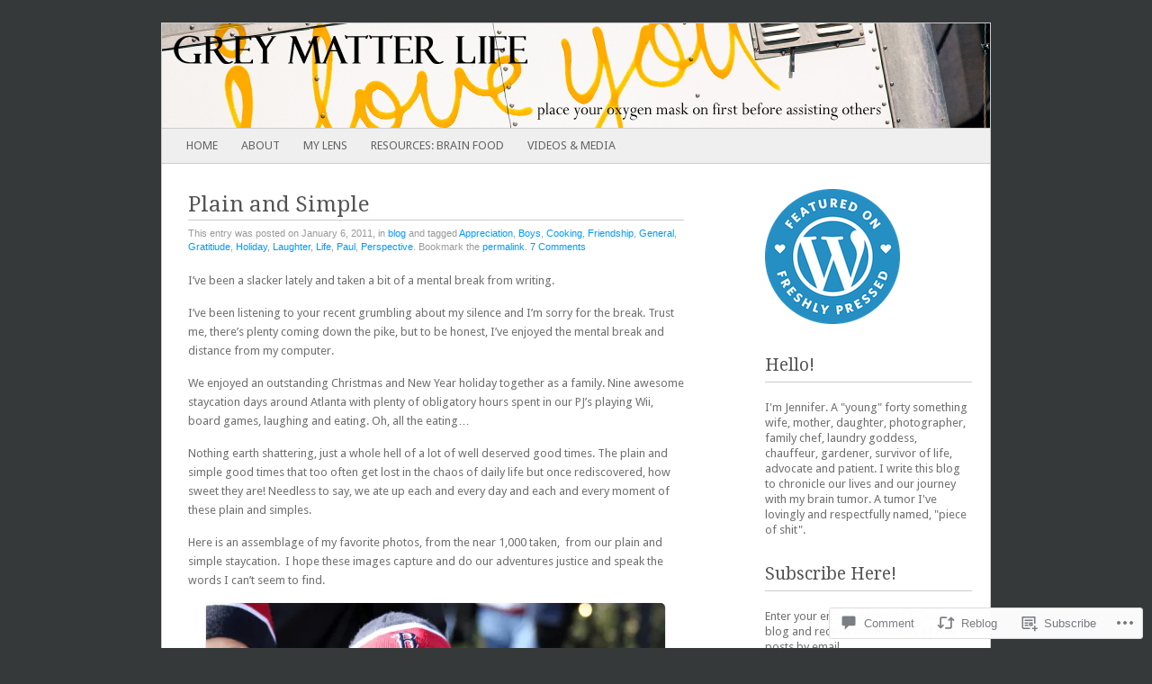

--- FILE ---
content_type: text/html; charset=UTF-8
request_url: https://greymatterlife.com/2011/01/06/plain-and-simple/
body_size: 29405
content:
<!DOCTYPE html>
<!--[if IE 8]>
<html id="ie8" lang="en">
<![endif]-->
<!--[if IE 9]>
<html id="ie9" lang="en">
<![endif]-->
<!--[if !(IE 8) & !(IE 9)]><!-->
<html lang="en">
<!--<![endif]-->
<head>
<meta charset="UTF-8" />
<meta name="viewport" content="width=device-width" />
<title>Plain and Simple | GREY MATTER LIFE</title>
<link rel="profile" href="http://gmpg.org/xfn/11" />
<link rel="pingback" href="https://greymatterlife.com/xmlrpc.php" />
<!--[if lt IE 9]>
<script src="https://s0.wp.com/wp-content/themes/pub/fresh-and-clean/js/html5.js?m=1326225450i" type="text/javascript"></script>
<![endif]-->
<meta name='robots' content='max-image-preview:large' />

<!-- Async WordPress.com Remote Login -->
<script id="wpcom_remote_login_js">
var wpcom_remote_login_extra_auth = '';
function wpcom_remote_login_remove_dom_node_id( element_id ) {
	var dom_node = document.getElementById( element_id );
	if ( dom_node ) { dom_node.parentNode.removeChild( dom_node ); }
}
function wpcom_remote_login_remove_dom_node_classes( class_name ) {
	var dom_nodes = document.querySelectorAll( '.' + class_name );
	for ( var i = 0; i < dom_nodes.length; i++ ) {
		dom_nodes[ i ].parentNode.removeChild( dom_nodes[ i ] );
	}
}
function wpcom_remote_login_final_cleanup() {
	wpcom_remote_login_remove_dom_node_classes( "wpcom_remote_login_msg" );
	wpcom_remote_login_remove_dom_node_id( "wpcom_remote_login_key" );
	wpcom_remote_login_remove_dom_node_id( "wpcom_remote_login_validate" );
	wpcom_remote_login_remove_dom_node_id( "wpcom_remote_login_js" );
	wpcom_remote_login_remove_dom_node_id( "wpcom_request_access_iframe" );
	wpcom_remote_login_remove_dom_node_id( "wpcom_request_access_styles" );
}

// Watch for messages back from the remote login
window.addEventListener( "message", function( e ) {
	if ( e.origin === "https://r-login.wordpress.com" ) {
		var data = {};
		try {
			data = JSON.parse( e.data );
		} catch( e ) {
			wpcom_remote_login_final_cleanup();
			return;
		}

		if ( data.msg === 'LOGIN' ) {
			// Clean up the login check iframe
			wpcom_remote_login_remove_dom_node_id( "wpcom_remote_login_key" );

			var id_regex = new RegExp( /^[0-9]+$/ );
			var token_regex = new RegExp( /^.*|.*|.*$/ );
			if (
				token_regex.test( data.token )
				&& id_regex.test( data.wpcomid )
			) {
				// We have everything we need to ask for a login
				var script = document.createElement( "script" );
				script.setAttribute( "id", "wpcom_remote_login_validate" );
				script.src = '/remote-login.php?wpcom_remote_login=validate'
					+ '&wpcomid=' + data.wpcomid
					+ '&token=' + encodeURIComponent( data.token )
					+ '&host=' + window.location.protocol
					+ '//' + window.location.hostname
					+ '&postid=1689'
					+ '&is_singular=1';
				document.body.appendChild( script );
			}

			return;
		}

		// Safari ITP, not logged in, so redirect
		if ( data.msg === 'LOGIN-REDIRECT' ) {
			window.location = 'https://wordpress.com/log-in?redirect_to=' + window.location.href;
			return;
		}

		// Safari ITP, storage access failed, remove the request
		if ( data.msg === 'LOGIN-REMOVE' ) {
			var css_zap = 'html { -webkit-transition: margin-top 1s; transition: margin-top 1s; } /* 9001 */ html { margin-top: 0 !important; } * html body { margin-top: 0 !important; } @media screen and ( max-width: 782px ) { html { margin-top: 0 !important; } * html body { margin-top: 0 !important; } }';
			var style_zap = document.createElement( 'style' );
			style_zap.type = 'text/css';
			style_zap.appendChild( document.createTextNode( css_zap ) );
			document.body.appendChild( style_zap );

			var e = document.getElementById( 'wpcom_request_access_iframe' );
			e.parentNode.removeChild( e );

			document.cookie = 'wordpress_com_login_access=denied; path=/; max-age=31536000';

			return;
		}

		// Safari ITP
		if ( data.msg === 'REQUEST_ACCESS' ) {
			console.log( 'request access: safari' );

			// Check ITP iframe enable/disable knob
			if ( wpcom_remote_login_extra_auth !== 'safari_itp_iframe' ) {
				return;
			}

			// If we are in a "private window" there is no ITP.
			var private_window = false;
			try {
				var opendb = window.openDatabase( null, null, null, null );
			} catch( e ) {
				private_window = true;
			}

			if ( private_window ) {
				console.log( 'private window' );
				return;
			}

			var iframe = document.createElement( 'iframe' );
			iframe.id = 'wpcom_request_access_iframe';
			iframe.setAttribute( 'scrolling', 'no' );
			iframe.setAttribute( 'sandbox', 'allow-storage-access-by-user-activation allow-scripts allow-same-origin allow-top-navigation-by-user-activation' );
			iframe.src = 'https://r-login.wordpress.com/remote-login.php?wpcom_remote_login=request_access&origin=' + encodeURIComponent( data.origin ) + '&wpcomid=' + encodeURIComponent( data.wpcomid );

			var css = 'html { -webkit-transition: margin-top 1s; transition: margin-top 1s; } /* 9001 */ html { margin-top: 46px !important; } * html body { margin-top: 46px !important; } @media screen and ( max-width: 660px ) { html { margin-top: 71px !important; } * html body { margin-top: 71px !important; } #wpcom_request_access_iframe { display: block; height: 71px !important; } } #wpcom_request_access_iframe { border: 0px; height: 46px; position: fixed; top: 0; left: 0; width: 100%; min-width: 100%; z-index: 99999; background: #23282d; } ';

			var style = document.createElement( 'style' );
			style.type = 'text/css';
			style.id = 'wpcom_request_access_styles';
			style.appendChild( document.createTextNode( css ) );
			document.body.appendChild( style );

			document.body.appendChild( iframe );
		}

		if ( data.msg === 'DONE' ) {
			wpcom_remote_login_final_cleanup();
		}
	}
}, false );

// Inject the remote login iframe after the page has had a chance to load
// more critical resources
window.addEventListener( "DOMContentLoaded", function( e ) {
	var iframe = document.createElement( "iframe" );
	iframe.style.display = "none";
	iframe.setAttribute( "scrolling", "no" );
	iframe.setAttribute( "id", "wpcom_remote_login_key" );
	iframe.src = "https://r-login.wordpress.com/remote-login.php"
		+ "?wpcom_remote_login=key"
		+ "&origin=aHR0cHM6Ly9ncmV5bWF0dGVybGlmZS5jb20%3D"
		+ "&wpcomid=7446835"
		+ "&time=" + Math.floor( Date.now() / 1000 );
	document.body.appendChild( iframe );
}, false );
</script>
<link rel='dns-prefetch' href='//widgets.wp.com' />
<link rel='dns-prefetch' href='//s0.wp.com' />
<link rel='dns-prefetch' href='//fonts-api.wp.com' />
<link rel="alternate" type="application/rss+xml" title="GREY MATTER LIFE &raquo; Feed" href="https://greymatterlife.com/feed/" />
<link rel="alternate" type="application/rss+xml" title="GREY MATTER LIFE &raquo; Comments Feed" href="https://greymatterlife.com/comments/feed/" />
<link rel="alternate" type="application/rss+xml" title="GREY MATTER LIFE &raquo; Plain and Simple Comments Feed" href="https://greymatterlife.com/2011/01/06/plain-and-simple/feed/" />
	<script type="text/javascript">
		/* <![CDATA[ */
		function addLoadEvent(func) {
			var oldonload = window.onload;
			if (typeof window.onload != 'function') {
				window.onload = func;
			} else {
				window.onload = function () {
					oldonload();
					func();
				}
			}
		}
		/* ]]> */
	</script>
	<link crossorigin='anonymous' rel='stylesheet' id='all-css-0-1' href='/_static/??-eJxtzEkKgDAMQNELWYNjcSGeRdog1Q7BpHh9UQRBXD74fDhImRQFo0DIinxeXGRYUWg222PgHCEkmz0y7OhnQasosXxUGuYC/o/ebfh+b135FMZKd02th77t1hMpiDR+&cssminify=yes' type='text/css' media='all' />
<style id='wp-emoji-styles-inline-css'>

	img.wp-smiley, img.emoji {
		display: inline !important;
		border: none !important;
		box-shadow: none !important;
		height: 1em !important;
		width: 1em !important;
		margin: 0 0.07em !important;
		vertical-align: -0.1em !important;
		background: none !important;
		padding: 0 !important;
	}
/*# sourceURL=wp-emoji-styles-inline-css */
</style>
<link crossorigin='anonymous' rel='stylesheet' id='all-css-2-1' href='/wp-content/plugins/gutenberg-core/v22.2.0/build/styles/block-library/style.css?m=1764855221i&cssminify=yes' type='text/css' media='all' />
<style id='wp-block-library-inline-css'>
.has-text-align-justify {
	text-align:justify;
}
.has-text-align-justify{text-align:justify;}

/*# sourceURL=wp-block-library-inline-css */
</style><style id='global-styles-inline-css'>
:root{--wp--preset--aspect-ratio--square: 1;--wp--preset--aspect-ratio--4-3: 4/3;--wp--preset--aspect-ratio--3-4: 3/4;--wp--preset--aspect-ratio--3-2: 3/2;--wp--preset--aspect-ratio--2-3: 2/3;--wp--preset--aspect-ratio--16-9: 16/9;--wp--preset--aspect-ratio--9-16: 9/16;--wp--preset--color--black: #000000;--wp--preset--color--cyan-bluish-gray: #abb8c3;--wp--preset--color--white: #ffffff;--wp--preset--color--pale-pink: #f78da7;--wp--preset--color--vivid-red: #cf2e2e;--wp--preset--color--luminous-vivid-orange: #ff6900;--wp--preset--color--luminous-vivid-amber: #fcb900;--wp--preset--color--light-green-cyan: #7bdcb5;--wp--preset--color--vivid-green-cyan: #00d084;--wp--preset--color--pale-cyan-blue: #8ed1fc;--wp--preset--color--vivid-cyan-blue: #0693e3;--wp--preset--color--vivid-purple: #9b51e0;--wp--preset--gradient--vivid-cyan-blue-to-vivid-purple: linear-gradient(135deg,rgb(6,147,227) 0%,rgb(155,81,224) 100%);--wp--preset--gradient--light-green-cyan-to-vivid-green-cyan: linear-gradient(135deg,rgb(122,220,180) 0%,rgb(0,208,130) 100%);--wp--preset--gradient--luminous-vivid-amber-to-luminous-vivid-orange: linear-gradient(135deg,rgb(252,185,0) 0%,rgb(255,105,0) 100%);--wp--preset--gradient--luminous-vivid-orange-to-vivid-red: linear-gradient(135deg,rgb(255,105,0) 0%,rgb(207,46,46) 100%);--wp--preset--gradient--very-light-gray-to-cyan-bluish-gray: linear-gradient(135deg,rgb(238,238,238) 0%,rgb(169,184,195) 100%);--wp--preset--gradient--cool-to-warm-spectrum: linear-gradient(135deg,rgb(74,234,220) 0%,rgb(151,120,209) 20%,rgb(207,42,186) 40%,rgb(238,44,130) 60%,rgb(251,105,98) 80%,rgb(254,248,76) 100%);--wp--preset--gradient--blush-light-purple: linear-gradient(135deg,rgb(255,206,236) 0%,rgb(152,150,240) 100%);--wp--preset--gradient--blush-bordeaux: linear-gradient(135deg,rgb(254,205,165) 0%,rgb(254,45,45) 50%,rgb(107,0,62) 100%);--wp--preset--gradient--luminous-dusk: linear-gradient(135deg,rgb(255,203,112) 0%,rgb(199,81,192) 50%,rgb(65,88,208) 100%);--wp--preset--gradient--pale-ocean: linear-gradient(135deg,rgb(255,245,203) 0%,rgb(182,227,212) 50%,rgb(51,167,181) 100%);--wp--preset--gradient--electric-grass: linear-gradient(135deg,rgb(202,248,128) 0%,rgb(113,206,126) 100%);--wp--preset--gradient--midnight: linear-gradient(135deg,rgb(2,3,129) 0%,rgb(40,116,252) 100%);--wp--preset--font-size--small: 13px;--wp--preset--font-size--medium: 20px;--wp--preset--font-size--large: 36px;--wp--preset--font-size--x-large: 42px;--wp--preset--font-family--albert-sans: 'Albert Sans', sans-serif;--wp--preset--font-family--alegreya: Alegreya, serif;--wp--preset--font-family--arvo: Arvo, serif;--wp--preset--font-family--bodoni-moda: 'Bodoni Moda', serif;--wp--preset--font-family--bricolage-grotesque: 'Bricolage Grotesque', sans-serif;--wp--preset--font-family--cabin: Cabin, sans-serif;--wp--preset--font-family--chivo: Chivo, sans-serif;--wp--preset--font-family--commissioner: Commissioner, sans-serif;--wp--preset--font-family--cormorant: Cormorant, serif;--wp--preset--font-family--courier-prime: 'Courier Prime', monospace;--wp--preset--font-family--crimson-pro: 'Crimson Pro', serif;--wp--preset--font-family--dm-mono: 'DM Mono', monospace;--wp--preset--font-family--dm-sans: 'DM Sans', sans-serif;--wp--preset--font-family--dm-serif-display: 'DM Serif Display', serif;--wp--preset--font-family--domine: Domine, serif;--wp--preset--font-family--eb-garamond: 'EB Garamond', serif;--wp--preset--font-family--epilogue: Epilogue, sans-serif;--wp--preset--font-family--fahkwang: Fahkwang, sans-serif;--wp--preset--font-family--figtree: Figtree, sans-serif;--wp--preset--font-family--fira-sans: 'Fira Sans', sans-serif;--wp--preset--font-family--fjalla-one: 'Fjalla One', sans-serif;--wp--preset--font-family--fraunces: Fraunces, serif;--wp--preset--font-family--gabarito: Gabarito, system-ui;--wp--preset--font-family--ibm-plex-mono: 'IBM Plex Mono', monospace;--wp--preset--font-family--ibm-plex-sans: 'IBM Plex Sans', sans-serif;--wp--preset--font-family--ibarra-real-nova: 'Ibarra Real Nova', serif;--wp--preset--font-family--instrument-serif: 'Instrument Serif', serif;--wp--preset--font-family--inter: Inter, sans-serif;--wp--preset--font-family--josefin-sans: 'Josefin Sans', sans-serif;--wp--preset--font-family--jost: Jost, sans-serif;--wp--preset--font-family--libre-baskerville: 'Libre Baskerville', serif;--wp--preset--font-family--libre-franklin: 'Libre Franklin', sans-serif;--wp--preset--font-family--literata: Literata, serif;--wp--preset--font-family--lora: Lora, serif;--wp--preset--font-family--merriweather: Merriweather, serif;--wp--preset--font-family--montserrat: Montserrat, sans-serif;--wp--preset--font-family--newsreader: Newsreader, serif;--wp--preset--font-family--noto-sans-mono: 'Noto Sans Mono', sans-serif;--wp--preset--font-family--nunito: Nunito, sans-serif;--wp--preset--font-family--open-sans: 'Open Sans', sans-serif;--wp--preset--font-family--overpass: Overpass, sans-serif;--wp--preset--font-family--pt-serif: 'PT Serif', serif;--wp--preset--font-family--petrona: Petrona, serif;--wp--preset--font-family--piazzolla: Piazzolla, serif;--wp--preset--font-family--playfair-display: 'Playfair Display', serif;--wp--preset--font-family--plus-jakarta-sans: 'Plus Jakarta Sans', sans-serif;--wp--preset--font-family--poppins: Poppins, sans-serif;--wp--preset--font-family--raleway: Raleway, sans-serif;--wp--preset--font-family--roboto: Roboto, sans-serif;--wp--preset--font-family--roboto-slab: 'Roboto Slab', serif;--wp--preset--font-family--rubik: Rubik, sans-serif;--wp--preset--font-family--rufina: Rufina, serif;--wp--preset--font-family--sora: Sora, sans-serif;--wp--preset--font-family--source-sans-3: 'Source Sans 3', sans-serif;--wp--preset--font-family--source-serif-4: 'Source Serif 4', serif;--wp--preset--font-family--space-mono: 'Space Mono', monospace;--wp--preset--font-family--syne: Syne, sans-serif;--wp--preset--font-family--texturina: Texturina, serif;--wp--preset--font-family--urbanist: Urbanist, sans-serif;--wp--preset--font-family--work-sans: 'Work Sans', sans-serif;--wp--preset--spacing--20: 0.44rem;--wp--preset--spacing--30: 0.67rem;--wp--preset--spacing--40: 1rem;--wp--preset--spacing--50: 1.5rem;--wp--preset--spacing--60: 2.25rem;--wp--preset--spacing--70: 3.38rem;--wp--preset--spacing--80: 5.06rem;--wp--preset--shadow--natural: 6px 6px 9px rgba(0, 0, 0, 0.2);--wp--preset--shadow--deep: 12px 12px 50px rgba(0, 0, 0, 0.4);--wp--preset--shadow--sharp: 6px 6px 0px rgba(0, 0, 0, 0.2);--wp--preset--shadow--outlined: 6px 6px 0px -3px rgb(255, 255, 255), 6px 6px rgb(0, 0, 0);--wp--preset--shadow--crisp: 6px 6px 0px rgb(0, 0, 0);}:where(.is-layout-flex){gap: 0.5em;}:where(.is-layout-grid){gap: 0.5em;}body .is-layout-flex{display: flex;}.is-layout-flex{flex-wrap: wrap;align-items: center;}.is-layout-flex > :is(*, div){margin: 0;}body .is-layout-grid{display: grid;}.is-layout-grid > :is(*, div){margin: 0;}:where(.wp-block-columns.is-layout-flex){gap: 2em;}:where(.wp-block-columns.is-layout-grid){gap: 2em;}:where(.wp-block-post-template.is-layout-flex){gap: 1.25em;}:where(.wp-block-post-template.is-layout-grid){gap: 1.25em;}.has-black-color{color: var(--wp--preset--color--black) !important;}.has-cyan-bluish-gray-color{color: var(--wp--preset--color--cyan-bluish-gray) !important;}.has-white-color{color: var(--wp--preset--color--white) !important;}.has-pale-pink-color{color: var(--wp--preset--color--pale-pink) !important;}.has-vivid-red-color{color: var(--wp--preset--color--vivid-red) !important;}.has-luminous-vivid-orange-color{color: var(--wp--preset--color--luminous-vivid-orange) !important;}.has-luminous-vivid-amber-color{color: var(--wp--preset--color--luminous-vivid-amber) !important;}.has-light-green-cyan-color{color: var(--wp--preset--color--light-green-cyan) !important;}.has-vivid-green-cyan-color{color: var(--wp--preset--color--vivid-green-cyan) !important;}.has-pale-cyan-blue-color{color: var(--wp--preset--color--pale-cyan-blue) !important;}.has-vivid-cyan-blue-color{color: var(--wp--preset--color--vivid-cyan-blue) !important;}.has-vivid-purple-color{color: var(--wp--preset--color--vivid-purple) !important;}.has-black-background-color{background-color: var(--wp--preset--color--black) !important;}.has-cyan-bluish-gray-background-color{background-color: var(--wp--preset--color--cyan-bluish-gray) !important;}.has-white-background-color{background-color: var(--wp--preset--color--white) !important;}.has-pale-pink-background-color{background-color: var(--wp--preset--color--pale-pink) !important;}.has-vivid-red-background-color{background-color: var(--wp--preset--color--vivid-red) !important;}.has-luminous-vivid-orange-background-color{background-color: var(--wp--preset--color--luminous-vivid-orange) !important;}.has-luminous-vivid-amber-background-color{background-color: var(--wp--preset--color--luminous-vivid-amber) !important;}.has-light-green-cyan-background-color{background-color: var(--wp--preset--color--light-green-cyan) !important;}.has-vivid-green-cyan-background-color{background-color: var(--wp--preset--color--vivid-green-cyan) !important;}.has-pale-cyan-blue-background-color{background-color: var(--wp--preset--color--pale-cyan-blue) !important;}.has-vivid-cyan-blue-background-color{background-color: var(--wp--preset--color--vivid-cyan-blue) !important;}.has-vivid-purple-background-color{background-color: var(--wp--preset--color--vivid-purple) !important;}.has-black-border-color{border-color: var(--wp--preset--color--black) !important;}.has-cyan-bluish-gray-border-color{border-color: var(--wp--preset--color--cyan-bluish-gray) !important;}.has-white-border-color{border-color: var(--wp--preset--color--white) !important;}.has-pale-pink-border-color{border-color: var(--wp--preset--color--pale-pink) !important;}.has-vivid-red-border-color{border-color: var(--wp--preset--color--vivid-red) !important;}.has-luminous-vivid-orange-border-color{border-color: var(--wp--preset--color--luminous-vivid-orange) !important;}.has-luminous-vivid-amber-border-color{border-color: var(--wp--preset--color--luminous-vivid-amber) !important;}.has-light-green-cyan-border-color{border-color: var(--wp--preset--color--light-green-cyan) !important;}.has-vivid-green-cyan-border-color{border-color: var(--wp--preset--color--vivid-green-cyan) !important;}.has-pale-cyan-blue-border-color{border-color: var(--wp--preset--color--pale-cyan-blue) !important;}.has-vivid-cyan-blue-border-color{border-color: var(--wp--preset--color--vivid-cyan-blue) !important;}.has-vivid-purple-border-color{border-color: var(--wp--preset--color--vivid-purple) !important;}.has-vivid-cyan-blue-to-vivid-purple-gradient-background{background: var(--wp--preset--gradient--vivid-cyan-blue-to-vivid-purple) !important;}.has-light-green-cyan-to-vivid-green-cyan-gradient-background{background: var(--wp--preset--gradient--light-green-cyan-to-vivid-green-cyan) !important;}.has-luminous-vivid-amber-to-luminous-vivid-orange-gradient-background{background: var(--wp--preset--gradient--luminous-vivid-amber-to-luminous-vivid-orange) !important;}.has-luminous-vivid-orange-to-vivid-red-gradient-background{background: var(--wp--preset--gradient--luminous-vivid-orange-to-vivid-red) !important;}.has-very-light-gray-to-cyan-bluish-gray-gradient-background{background: var(--wp--preset--gradient--very-light-gray-to-cyan-bluish-gray) !important;}.has-cool-to-warm-spectrum-gradient-background{background: var(--wp--preset--gradient--cool-to-warm-spectrum) !important;}.has-blush-light-purple-gradient-background{background: var(--wp--preset--gradient--blush-light-purple) !important;}.has-blush-bordeaux-gradient-background{background: var(--wp--preset--gradient--blush-bordeaux) !important;}.has-luminous-dusk-gradient-background{background: var(--wp--preset--gradient--luminous-dusk) !important;}.has-pale-ocean-gradient-background{background: var(--wp--preset--gradient--pale-ocean) !important;}.has-electric-grass-gradient-background{background: var(--wp--preset--gradient--electric-grass) !important;}.has-midnight-gradient-background{background: var(--wp--preset--gradient--midnight) !important;}.has-small-font-size{font-size: var(--wp--preset--font-size--small) !important;}.has-medium-font-size{font-size: var(--wp--preset--font-size--medium) !important;}.has-large-font-size{font-size: var(--wp--preset--font-size--large) !important;}.has-x-large-font-size{font-size: var(--wp--preset--font-size--x-large) !important;}.has-albert-sans-font-family{font-family: var(--wp--preset--font-family--albert-sans) !important;}.has-alegreya-font-family{font-family: var(--wp--preset--font-family--alegreya) !important;}.has-arvo-font-family{font-family: var(--wp--preset--font-family--arvo) !important;}.has-bodoni-moda-font-family{font-family: var(--wp--preset--font-family--bodoni-moda) !important;}.has-bricolage-grotesque-font-family{font-family: var(--wp--preset--font-family--bricolage-grotesque) !important;}.has-cabin-font-family{font-family: var(--wp--preset--font-family--cabin) !important;}.has-chivo-font-family{font-family: var(--wp--preset--font-family--chivo) !important;}.has-commissioner-font-family{font-family: var(--wp--preset--font-family--commissioner) !important;}.has-cormorant-font-family{font-family: var(--wp--preset--font-family--cormorant) !important;}.has-courier-prime-font-family{font-family: var(--wp--preset--font-family--courier-prime) !important;}.has-crimson-pro-font-family{font-family: var(--wp--preset--font-family--crimson-pro) !important;}.has-dm-mono-font-family{font-family: var(--wp--preset--font-family--dm-mono) !important;}.has-dm-sans-font-family{font-family: var(--wp--preset--font-family--dm-sans) !important;}.has-dm-serif-display-font-family{font-family: var(--wp--preset--font-family--dm-serif-display) !important;}.has-domine-font-family{font-family: var(--wp--preset--font-family--domine) !important;}.has-eb-garamond-font-family{font-family: var(--wp--preset--font-family--eb-garamond) !important;}.has-epilogue-font-family{font-family: var(--wp--preset--font-family--epilogue) !important;}.has-fahkwang-font-family{font-family: var(--wp--preset--font-family--fahkwang) !important;}.has-figtree-font-family{font-family: var(--wp--preset--font-family--figtree) !important;}.has-fira-sans-font-family{font-family: var(--wp--preset--font-family--fira-sans) !important;}.has-fjalla-one-font-family{font-family: var(--wp--preset--font-family--fjalla-one) !important;}.has-fraunces-font-family{font-family: var(--wp--preset--font-family--fraunces) !important;}.has-gabarito-font-family{font-family: var(--wp--preset--font-family--gabarito) !important;}.has-ibm-plex-mono-font-family{font-family: var(--wp--preset--font-family--ibm-plex-mono) !important;}.has-ibm-plex-sans-font-family{font-family: var(--wp--preset--font-family--ibm-plex-sans) !important;}.has-ibarra-real-nova-font-family{font-family: var(--wp--preset--font-family--ibarra-real-nova) !important;}.has-instrument-serif-font-family{font-family: var(--wp--preset--font-family--instrument-serif) !important;}.has-inter-font-family{font-family: var(--wp--preset--font-family--inter) !important;}.has-josefin-sans-font-family{font-family: var(--wp--preset--font-family--josefin-sans) !important;}.has-jost-font-family{font-family: var(--wp--preset--font-family--jost) !important;}.has-libre-baskerville-font-family{font-family: var(--wp--preset--font-family--libre-baskerville) !important;}.has-libre-franklin-font-family{font-family: var(--wp--preset--font-family--libre-franklin) !important;}.has-literata-font-family{font-family: var(--wp--preset--font-family--literata) !important;}.has-lora-font-family{font-family: var(--wp--preset--font-family--lora) !important;}.has-merriweather-font-family{font-family: var(--wp--preset--font-family--merriweather) !important;}.has-montserrat-font-family{font-family: var(--wp--preset--font-family--montserrat) !important;}.has-newsreader-font-family{font-family: var(--wp--preset--font-family--newsreader) !important;}.has-noto-sans-mono-font-family{font-family: var(--wp--preset--font-family--noto-sans-mono) !important;}.has-nunito-font-family{font-family: var(--wp--preset--font-family--nunito) !important;}.has-open-sans-font-family{font-family: var(--wp--preset--font-family--open-sans) !important;}.has-overpass-font-family{font-family: var(--wp--preset--font-family--overpass) !important;}.has-pt-serif-font-family{font-family: var(--wp--preset--font-family--pt-serif) !important;}.has-petrona-font-family{font-family: var(--wp--preset--font-family--petrona) !important;}.has-piazzolla-font-family{font-family: var(--wp--preset--font-family--piazzolla) !important;}.has-playfair-display-font-family{font-family: var(--wp--preset--font-family--playfair-display) !important;}.has-plus-jakarta-sans-font-family{font-family: var(--wp--preset--font-family--plus-jakarta-sans) !important;}.has-poppins-font-family{font-family: var(--wp--preset--font-family--poppins) !important;}.has-raleway-font-family{font-family: var(--wp--preset--font-family--raleway) !important;}.has-roboto-font-family{font-family: var(--wp--preset--font-family--roboto) !important;}.has-roboto-slab-font-family{font-family: var(--wp--preset--font-family--roboto-slab) !important;}.has-rubik-font-family{font-family: var(--wp--preset--font-family--rubik) !important;}.has-rufina-font-family{font-family: var(--wp--preset--font-family--rufina) !important;}.has-sora-font-family{font-family: var(--wp--preset--font-family--sora) !important;}.has-source-sans-3-font-family{font-family: var(--wp--preset--font-family--source-sans-3) !important;}.has-source-serif-4-font-family{font-family: var(--wp--preset--font-family--source-serif-4) !important;}.has-space-mono-font-family{font-family: var(--wp--preset--font-family--space-mono) !important;}.has-syne-font-family{font-family: var(--wp--preset--font-family--syne) !important;}.has-texturina-font-family{font-family: var(--wp--preset--font-family--texturina) !important;}.has-urbanist-font-family{font-family: var(--wp--preset--font-family--urbanist) !important;}.has-work-sans-font-family{font-family: var(--wp--preset--font-family--work-sans) !important;}
/*# sourceURL=global-styles-inline-css */
</style>

<style id='classic-theme-styles-inline-css'>
/*! This file is auto-generated */
.wp-block-button__link{color:#fff;background-color:#32373c;border-radius:9999px;box-shadow:none;text-decoration:none;padding:calc(.667em + 2px) calc(1.333em + 2px);font-size:1.125em}.wp-block-file__button{background:#32373c;color:#fff;text-decoration:none}
/*# sourceURL=/wp-includes/css/classic-themes.min.css */
</style>
<link crossorigin='anonymous' rel='stylesheet' id='all-css-4-1' href='/_static/??-eJx9j8sOwkAIRX/IkTZGGxfGTzHzIHVq55GBaf18aZpu1HRD4MLhAsxZ2RQZI0OoKo+195HApoKih6wZZCKg8xpHDDJ2tEQH+I/N3vXIgtOWK8b3PpLFRhmTCxIpicHXoPgpXrTHDchZ25cSaV2xNoBq3HqPCaNLBXTlFDSztz8UULFgqh8dTFiMOIu4fEnf9XLLPdza7tI07fl66oYPKzZ26Q==&cssminify=yes' type='text/css' media='all' />
<link rel='stylesheet' id='verbum-gutenberg-css-css' href='https://widgets.wp.com/verbum-block-editor/block-editor.css?ver=1738686361' media='all' />
<link crossorigin='anonymous' rel='stylesheet' id='all-css-6-1' href='/wp-content/themes/pub/fresh-and-clean/style.css?m=1741693332i&cssminify=yes' type='text/css' media='all' />
<link rel='stylesheet' id='pacifico-css' href='https://fonts-api.wp.com/css?family=Pacifico&#038;ver=6.9-RC2-61304' media='all' />
<link rel='stylesheet' id='droid sans-css' href='https://fonts-api.wp.com/css?family=Droid+Sans%3A400&#038;ver=6.9-RC2-61304' media='all' />
<link rel='stylesheet' id='droid serif-css' href='https://fonts-api.wp.com/css?family=Droid+Serif%3A400&#038;ver=6.9-RC2-61304' media='all' />
<style id='jetpack_facebook_likebox-inline-css'>
.widget_facebook_likebox {
	overflow: hidden;
}

/*# sourceURL=/wp-content/mu-plugins/jetpack-plugin/sun/modules/widgets/facebook-likebox/style.css */
</style>
<link crossorigin='anonymous' rel='stylesheet' id='all-css-14-1' href='/_static/??-eJzTLy/QTc7PK0nNK9HPLdUtyClNz8wr1i9KTcrJTwcy0/WTi5G5ekCujj52Temp+bo5+cmJJZn5eSgc3bScxMwikFb7XFtDE1NLExMLc0OTLACohS2q&cssminify=yes' type='text/css' media='all' />
<link crossorigin='anonymous' rel='stylesheet' id='print-css-15-1' href='/wp-content/mu-plugins/global-print/global-print.css?m=1465851035i&cssminify=yes' type='text/css' media='print' />
<style id='jetpack-global-styles-frontend-style-inline-css'>
:root { --font-headings: unset; --font-base: unset; --font-headings-default: -apple-system,BlinkMacSystemFont,"Segoe UI",Roboto,Oxygen-Sans,Ubuntu,Cantarell,"Helvetica Neue",sans-serif; --font-base-default: -apple-system,BlinkMacSystemFont,"Segoe UI",Roboto,Oxygen-Sans,Ubuntu,Cantarell,"Helvetica Neue",sans-serif;}
/*# sourceURL=jetpack-global-styles-frontend-style-inline-css */
</style>
<link crossorigin='anonymous' rel='stylesheet' id='all-css-18-1' href='/_static/??-eJyNjcsKAjEMRX/IGtQZBxfip0hMS9sxTYppGfx7H7gRN+7ugcs5sFRHKi1Ig9Jd5R6zGMyhVaTrh8G6QFHfORhYwlvw6P39PbPENZmt4G/ROQuBKWVkxxrVvuBH1lIoz2waILJekF+HUzlupnG3nQ77YZwfuRJIaQ==&cssminify=yes' type='text/css' media='all' />
<script type="text/javascript" id="jetpack_related-posts-js-extra">
/* <![CDATA[ */
var related_posts_js_options = {"post_heading":"h4"};
//# sourceURL=jetpack_related-posts-js-extra
/* ]]> */
</script>
<script type="text/javascript" id="wpcom-actionbar-placeholder-js-extra">
/* <![CDATA[ */
var actionbardata = {"siteID":"7446835","postID":"1689","siteURL":"https://greymatterlife.com","xhrURL":"https://greymatterlife.com/wp-admin/admin-ajax.php","nonce":"a1fa0fa1af","isLoggedIn":"","statusMessage":"","subsEmailDefault":"instantly","proxyScriptUrl":"https://s0.wp.com/wp-content/js/wpcom-proxy-request.js?m=1513050504i&amp;ver=20211021","shortlink":"https://wp.me/pvfgf-rf","i18n":{"followedText":"New posts from this site will now appear in your \u003Ca href=\"https://wordpress.com/reader\"\u003EReader\u003C/a\u003E","foldBar":"Collapse this bar","unfoldBar":"Expand this bar","shortLinkCopied":"Shortlink copied to clipboard."}};
//# sourceURL=wpcom-actionbar-placeholder-js-extra
/* ]]> */
</script>
<script type="text/javascript" id="jetpack-mu-wpcom-settings-js-before">
/* <![CDATA[ */
var JETPACK_MU_WPCOM_SETTINGS = {"assetsUrl":"https://s0.wp.com/wp-content/mu-plugins/jetpack-mu-wpcom-plugin/sun/jetpack_vendor/automattic/jetpack-mu-wpcom/src/build/"};
//# sourceURL=jetpack-mu-wpcom-settings-js-before
/* ]]> */
</script>
<script crossorigin='anonymous' type='text/javascript'  src='/_static/??/wp-content/mu-plugins/jetpack-plugin/sun/_inc/build/related-posts/related-posts.min.js,/wp-content/js/rlt-proxy.js?m=1755011788j'></script>
<script type="text/javascript" id="rlt-proxy-js-after">
/* <![CDATA[ */
	rltInitialize( {"token":null,"iframeOrigins":["https:\/\/widgets.wp.com"]} );
//# sourceURL=rlt-proxy-js-after
/* ]]> */
</script>
<link rel="EditURI" type="application/rsd+xml" title="RSD" href="https://greymatterlife.wordpress.com/xmlrpc.php?rsd" />
<meta name="generator" content="WordPress.com" />
<link rel="canonical" href="https://greymatterlife.com/2011/01/06/plain-and-simple/" />
<link rel='shortlink' href='https://wp.me/pvfgf-rf' />
<link rel="alternate" type="application/json+oembed" href="https://public-api.wordpress.com/oembed/?format=json&amp;url=https%3A%2F%2Fgreymatterlife.com%2F2011%2F01%2F06%2Fplain-and-simple%2F&amp;for=wpcom-auto-discovery" /><link rel="alternate" type="application/xml+oembed" href="https://public-api.wordpress.com/oembed/?format=xml&amp;url=https%3A%2F%2Fgreymatterlife.com%2F2011%2F01%2F06%2Fplain-and-simple%2F&amp;for=wpcom-auto-discovery" />
<!-- Jetpack Open Graph Tags -->
<meta property="og:type" content="article" />
<meta property="og:title" content="Plain and Simple" />
<meta property="og:url" content="https://greymatterlife.com/2011/01/06/plain-and-simple/" />
<meta property="og:description" content="I&#8217;ve been a slacker lately and taken a bit of a mental break from writing. I&#8217;ve been listening to your recent grumbling about my silence and I&#8217;m sorry for the break. Trust me, the…" />
<meta property="article:published_time" content="2011-01-07T02:30:38+00:00" />
<meta property="article:modified_time" content="2011-01-07T02:30:38+00:00" />
<meta property="og:site_name" content="GREY MATTER LIFE" />
<meta property="og:image" content="https://greymatterlife.com/wp-content/uploads/2011/01/img_3379.jpg" />
<meta property="og:image:width" content="510" />
<meta property="og:image:height" content="340" />
<meta property="og:image:alt" content="" />
<meta property="og:locale" content="en_US" />
<meta property="article:publisher" content="https://www.facebook.com/WordPresscom" />
<meta name="twitter:text:title" content="Plain and Simple" />
<meta name="twitter:image" content="https://greymatterlife.com/wp-content/uploads/2011/01/img_3379.jpg?w=640" />
<meta name="twitter:card" content="summary_large_image" />

<!-- End Jetpack Open Graph Tags -->
<link rel="shortcut icon" type="image/x-icon" href="https://secure.gravatar.com/blavatar/061a084b98482b46cc03d084b523f120d5686e94d60e578f86ec179bdc5669ab?s=32" sizes="16x16" />
<link rel="icon" type="image/x-icon" href="https://secure.gravatar.com/blavatar/061a084b98482b46cc03d084b523f120d5686e94d60e578f86ec179bdc5669ab?s=32" sizes="16x16" />
<link rel="apple-touch-icon" href="https://secure.gravatar.com/blavatar/061a084b98482b46cc03d084b523f120d5686e94d60e578f86ec179bdc5669ab?s=114" />
<link rel='openid.server' href='https://greymatterlife.com/?openidserver=1' />
<link rel='openid.delegate' href='https://greymatterlife.com/' />
<link rel="search" type="application/opensearchdescription+xml" href="https://greymatterlife.com/osd.xml" title="GREY MATTER LIFE" />
<link rel="search" type="application/opensearchdescription+xml" href="https://s1.wp.com/opensearch.xml" title="WordPress.com" />
<meta name="theme-color" content="#36393a" />
	<style type="text/css">
		#branding {
			min-height: 116px;
		}
		#branding .header-link {
			display: block;
			position: absolute;
			width: 80%;
			min-height: 116px;
		}
	</style>
	<meta name="description" content="I&#039;ve been a slacker lately and taken a bit of a mental break from writing. I&#039;ve been listening to your recent grumbling about my silence and I&#039;m sorry for the break. Trust me, there&#039;s plenty coming down the pike, but to be honest, I&#039;ve enjoyed the mental break and distance from my computer.   We enjoyed an outstanding Christmas and&hellip;" />
	<style type="text/css">
			#branding {
			background: url(https://greymatterlife.com/wp-content/uploads/2012/07/banner-new1.jpg) 0 0 no-repeat;
		}
		#branding hgroup {
			padding-bottom: 0;
		}
			#site-title,
		#site-description {
 	 		position: absolute !important;
			clip: rect(1px 1px 1px 1px); /* IE6, IE7 */
			clip: rect(1px, 1px, 1px, 1px);
		}
		</style>
	<style type="text/css" id="custom-background-css">
body.custom-background { background-color: #36393a; }
</style>
	<link crossorigin='anonymous' rel='stylesheet' id='all-css-0-3' href='/_static/??-eJyVjssKwkAMRX/INowP1IX4KdKmg6SdScJkQn+/FR/gTpfncjhcmLVB4Rq5QvZGk9+JDcZYtcPpxWDOcCNG6JPgZGAzaSwtmm3g50CWwVM0wK6IW0wf5z382XseckrDir1hIa0kq/tFbSZ+hK/5Eo6H3fkU9mE7Lr2lXSA=&cssminify=yes' type='text/css' media='all' />
</head>

<body class="wp-singular post-template-default single single-post postid-1689 single-format-standard custom-background wp-theme-pubfresh-and-clean customizer-styles-applied jetpack-reblog-enabled">

	<div id="page" class="hfeed">
				<header id="branding" role="banner" class="clearfix">
			<a class="header-link" href="https://greymatterlife.com/" title="GREY MATTER LIFE" rel="home"></a>
			<hgroup>
				<h1 id="site-title"><a href="https://greymatterlife.com/" title="GREY MATTER LIFE" rel="home">GREY MATTER LIFE</a></h1>
				<h2 id="site-description">place your oxygen mask on first before assisting others</h2>
			</hgroup>
		</header><!-- #branding -->

		<nav id="access" role="navigation" class="clear">
			<h1 class="assistive-text section-heading">Main menu</h1>
			<div class="skip-link screen-reader-text"><a href="#content" title="Skip to content">Skip to content</a></div>
			<div class="menu"><ul>
<li ><a href="https://greymatterlife.com/">Home</a></li><li class="page_item page-item-2"><a href="https://greymatterlife.com/about/">about</a></li>
<li class="page_item page-item-2913"><a href="https://greymatterlife.com/lens/">My Lens</a></li>
<li class="page_item page-item-459"><a href="https://greymatterlife.com/brain-food/">resources: brain food</a></li>
<li class="page_item page-item-2763"><a href="https://greymatterlife.com/videos-media/">Videos &amp; Media</a></li>
</ul></div>
		</nav><!-- #access -->

		<div id="main">
			
		<div id="content" role="main">

						
			
				
<article id="post-1689" class="clear post-1689 post type-post status-publish format-standard hentry category-blog tag-appreciation tag-boys tag-cooking tag-friendship tag-general tag-gratitiude tag-holiday tag-laughter tag-life tag-paul tag-perspective">
		
	<header class="entry-header">
		<h2 class="entry-title">
							Plain and Simple					</h2>
				<div class="entry-meta">
			This entry was posted on January 6, 2011, in <a href="https://greymatterlife.com/category/blog/" rel="category tag">blog</a> and tagged <a href="https://greymatterlife.com/tag/appreciation/" rel="tag">Appreciation</a>, <a href="https://greymatterlife.com/tag/boys/" rel="tag">Boys</a>, <a href="https://greymatterlife.com/tag/cooking/" rel="tag">Cooking</a>, <a href="https://greymatterlife.com/tag/friendship/" rel="tag">Friendship</a>, <a href="https://greymatterlife.com/tag/general/" rel="tag">General</a>, <a href="https://greymatterlife.com/tag/gratitiude/" rel="tag">Gratitiude</a>, <a href="https://greymatterlife.com/tag/holiday/" rel="tag">Holiday</a>, <a href="https://greymatterlife.com/tag/laughter/" rel="tag">Laughter</a>, <a href="https://greymatterlife.com/tag/life/" rel="tag">Life</a>, <a href="https://greymatterlife.com/tag/paul/" rel="tag">Paul</a>, <a href="https://greymatterlife.com/tag/perspective/" rel="tag">Perspective</a>. Bookmark the <a href="https://greymatterlife.com/2011/01/06/plain-and-simple/" title="Permalink to Plain and Simple" rel="bookmark">permalink</a>.							<span class="comments-link"><a href="https://greymatterlife.com/2011/01/06/plain-and-simple/#comments">7 Comments</a></span>
								</div><!-- .entry-meta -->
			</header><!-- .entry-header -->

	<div class="entry-content">
		<p><span style="font-size:small;">I&#8217;ve been a slacker lately and taken a bit of a mental break from writing. </span></p>
<p><span style="font-size:small;">I&#8217;ve been listening to your recent grumbling about my silence and I&#8217;m sorry for the break. Trust me, there&#8217;s plenty coming down the pike, but to be honest, I&#8217;ve enjoyed the mental break and distance from my computer. </span><span style="font-size:small;"> </span></p>
<p><span style="font-size:small;">We enjoyed an outstanding Christmas and New Year holiday together as a family. Nine awesome staycation days around Atlanta with plenty of obligatory hours spent in our PJ&#8217;s playing Wii, board games, laughing and eating. Oh, all the eating&#8230;   </span></p>
<p><span style="font-size:small;">Nothing earth shattering, just a whole hell of a lot of well deserved good times. The plain and simple good times that too often get lost in the chaos of daily life but once rediscovered, how sweet they are! Needless to say, we ate up each and every day and each and every moment of these plain and simples. </span><span style="font-size:small;"> </span></p>
<p><span style="font-size:small;">Here is an assemblage of my favorite photos, from the near 1,000 taken,  from our plain and simple staycation.  I hope these images capture and do our adventures justice and speak the words I can&#8217;t seem to find. </span></p>
<p><span style="font-size:small;"><a href="https://greymatterlife.com/wp-content/uploads/2011/01/img_3379.jpg"><img data-attachment-id="1690" data-permalink="https://greymatterlife.com/2011/01/06/plain-and-simple/img_3379/" data-orig-file="https://greymatterlife.com/wp-content/uploads/2011/01/img_3379.jpg" data-orig-size="5184,3456" data-comments-opened="1" data-image-meta="{&quot;aperture&quot;:&quot;4.5&quot;,&quot;credit&quot;:&quot;&quot;,&quot;camera&quot;:&quot;Canon EOS REBEL T2i&quot;,&quot;caption&quot;:&quot;&quot;,&quot;created_timestamp&quot;:&quot;1293801954&quot;,&quot;copyright&quot;:&quot;&quot;,&quot;focal_length&quot;:&quot;100&quot;,&quot;iso&quot;:&quot;800&quot;,&quot;shutter_speed&quot;:&quot;0.001&quot;,&quot;title&quot;:&quot;&quot;}" data-image-title="IMG_3379" data-image-description="" data-image-caption="" data-medium-file="https://greymatterlife.com/wp-content/uploads/2011/01/img_3379.jpg?w=300" data-large-file="https://greymatterlife.com/wp-content/uploads/2011/01/img_3379.jpg?w=551" class="aligncenter size-full wp-image-1690" title="IMG_3379" src="https://greymatterlife.com/wp-content/uploads/2011/01/img_3379.jpg?w=551" alt=""   srcset="https://greymatterlife.com/wp-content/uploads/2011/01/img_3379.jpg?w=510&amp;h=340 510w, https://greymatterlife.com/wp-content/uploads/2011/01/img_3379.jpg?w=1020&amp;h=680 1020w, https://greymatterlife.com/wp-content/uploads/2011/01/img_3379.jpg?w=150&amp;h=100 150w, https://greymatterlife.com/wp-content/uploads/2011/01/img_3379.jpg?w=300&amp;h=200 300w, https://greymatterlife.com/wp-content/uploads/2011/01/img_3379.jpg?w=768&amp;h=512 768w" sizes="(max-width: 510px) 100vw, 510px" /></a></span></p>
<p><span style="font-size:small;"><a href="https://greymatterlife.com/wp-content/uploads/2011/01/img_3394-copy.jpg"><img data-attachment-id="1691" data-permalink="https://greymatterlife.com/2011/01/06/plain-and-simple/img_3394-copy/" data-orig-file="https://greymatterlife.com/wp-content/uploads/2011/01/img_3394-copy.jpg" data-orig-size="3456,5184" data-comments-opened="1" data-image-meta="{&quot;aperture&quot;:&quot;4.5&quot;,&quot;credit&quot;:&quot;&quot;,&quot;camera&quot;:&quot;Canon EOS REBEL T2i&quot;,&quot;caption&quot;:&quot;&quot;,&quot;created_timestamp&quot;:&quot;1293802761&quot;,&quot;copyright&quot;:&quot;&quot;,&quot;focal_length&quot;:&quot;105&quot;,&quot;iso&quot;:&quot;320&quot;,&quot;shutter_speed&quot;:&quot;0.001&quot;,&quot;title&quot;:&quot;&quot;}" data-image-title="IMG_3394 copy" data-image-description="" data-image-caption="" data-medium-file="https://greymatterlife.com/wp-content/uploads/2011/01/img_3394-copy.jpg?w=200" data-large-file="https://greymatterlife.com/wp-content/uploads/2011/01/img_3394-copy.jpg?w=551" class="aligncenter size-full wp-image-1691" title="IMG_3394 copy" src="https://greymatterlife.com/wp-content/uploads/2011/01/img_3394-copy.jpg?w=551" alt=""   srcset="https://greymatterlife.com/wp-content/uploads/2011/01/img_3394-copy.jpg?w=510&amp;h=765 510w, https://greymatterlife.com/wp-content/uploads/2011/01/img_3394-copy.jpg?w=1020&amp;h=1530 1020w, https://greymatterlife.com/wp-content/uploads/2011/01/img_3394-copy.jpg?w=100&amp;h=150 100w, https://greymatterlife.com/wp-content/uploads/2011/01/img_3394-copy.jpg?w=200&amp;h=300 200w, https://greymatterlife.com/wp-content/uploads/2011/01/img_3394-copy.jpg?w=768&amp;h=1152 768w, https://greymatterlife.com/wp-content/uploads/2011/01/img_3394-copy.jpg?w=683&amp;h=1024 683w" sizes="(max-width: 510px) 100vw, 510px" /></a></span></p>
<p><a href="https://greymatterlife.com/wp-content/uploads/2011/01/img_3405.jpg"><img data-attachment-id="1692" data-permalink="https://greymatterlife.com/2011/01/06/plain-and-simple/img_3405/" data-orig-file="https://greymatterlife.com/wp-content/uploads/2011/01/img_3405.jpg" data-orig-size="3456,5184" data-comments-opened="1" data-image-meta="{&quot;aperture&quot;:&quot;4&quot;,&quot;credit&quot;:&quot;&quot;,&quot;camera&quot;:&quot;Canon EOS REBEL T2i&quot;,&quot;caption&quot;:&quot;&quot;,&quot;created_timestamp&quot;:&quot;1293803450&quot;,&quot;copyright&quot;:&quot;&quot;,&quot;focal_length&quot;:&quot;70&quot;,&quot;iso&quot;:&quot;400&quot;,&quot;shutter_speed&quot;:&quot;0.00125&quot;,&quot;title&quot;:&quot;&quot;}" data-image-title="IMG_3405" data-image-description="" data-image-caption="" data-medium-file="https://greymatterlife.com/wp-content/uploads/2011/01/img_3405.jpg?w=200" data-large-file="https://greymatterlife.com/wp-content/uploads/2011/01/img_3405.jpg?w=551" class="aligncenter size-full wp-image-1692" title="IMG_3405" src="https://greymatterlife.com/wp-content/uploads/2011/01/img_3405.jpg?w=551" alt=""   srcset="https://greymatterlife.com/wp-content/uploads/2011/01/img_3405.jpg?w=510&amp;h=765 510w, https://greymatterlife.com/wp-content/uploads/2011/01/img_3405.jpg?w=1020&amp;h=1530 1020w, https://greymatterlife.com/wp-content/uploads/2011/01/img_3405.jpg?w=100&amp;h=150 100w, https://greymatterlife.com/wp-content/uploads/2011/01/img_3405.jpg?w=200&amp;h=300 200w, https://greymatterlife.com/wp-content/uploads/2011/01/img_3405.jpg?w=768&amp;h=1152 768w, https://greymatterlife.com/wp-content/uploads/2011/01/img_3405.jpg?w=683&amp;h=1024 683w" sizes="(max-width: 510px) 100vw, 510px" /></a><br />
<a href="https://greymatterlife.com/wp-content/uploads/2011/01/img_3406-copy.jpg"><img data-attachment-id="1693" data-permalink="https://greymatterlife.com/2011/01/06/plain-and-simple/img_3406-copy/" data-orig-file="https://greymatterlife.com/wp-content/uploads/2011/01/img_3406-copy.jpg" data-orig-size="5184,3456" data-comments-opened="1" data-image-meta="{&quot;aperture&quot;:&quot;5&quot;,&quot;credit&quot;:&quot;&quot;,&quot;camera&quot;:&quot;Canon EOS REBEL T2i&quot;,&quot;caption&quot;:&quot;&quot;,&quot;created_timestamp&quot;:&quot;1293803563&quot;,&quot;copyright&quot;:&quot;&quot;,&quot;focal_length&quot;:&quot;165&quot;,&quot;iso&quot;:&quot;640&quot;,&quot;shutter_speed&quot;:&quot;0.000625&quot;,&quot;title&quot;:&quot;&quot;}" data-image-title="IMG_3406 copy" data-image-description="" data-image-caption="" data-medium-file="https://greymatterlife.com/wp-content/uploads/2011/01/img_3406-copy.jpg?w=300" data-large-file="https://greymatterlife.com/wp-content/uploads/2011/01/img_3406-copy.jpg?w=551" loading="lazy" class="aligncenter size-full wp-image-1693" title="IMG_3406 copy" src="https://greymatterlife.com/wp-content/uploads/2011/01/img_3406-copy.jpg?w=551" alt=""   srcset="https://greymatterlife.com/wp-content/uploads/2011/01/img_3406-copy.jpg?w=510&amp;h=340 510w, https://greymatterlife.com/wp-content/uploads/2011/01/img_3406-copy.jpg?w=1020&amp;h=680 1020w, https://greymatterlife.com/wp-content/uploads/2011/01/img_3406-copy.jpg?w=150&amp;h=100 150w, https://greymatterlife.com/wp-content/uploads/2011/01/img_3406-copy.jpg?w=300&amp;h=200 300w, https://greymatterlife.com/wp-content/uploads/2011/01/img_3406-copy.jpg?w=768&amp;h=512 768w" sizes="(max-width: 510px) 100vw, 510px" /></a><br />
<a href="https://greymatterlife.com/wp-content/uploads/2011/01/img_3443.jpg"><img data-attachment-id="1694" data-permalink="https://greymatterlife.com/2011/01/06/plain-and-simple/img_3443/" data-orig-file="https://greymatterlife.com/wp-content/uploads/2011/01/img_3443.jpg" data-orig-size="5184,3456" data-comments-opened="1" data-image-meta="{&quot;aperture&quot;:&quot;5.6&quot;,&quot;credit&quot;:&quot;&quot;,&quot;camera&quot;:&quot;Canon EOS REBEL T2i&quot;,&quot;caption&quot;:&quot;&quot;,&quot;created_timestamp&quot;:&quot;1293805905&quot;,&quot;copyright&quot;:&quot;&quot;,&quot;focal_length&quot;:&quot;300&quot;,&quot;iso&quot;:&quot;400&quot;,&quot;shutter_speed&quot;:&quot;0.000625&quot;,&quot;title&quot;:&quot;&quot;}" data-image-title="IMG_3443" data-image-description="" data-image-caption="" data-medium-file="https://greymatterlife.com/wp-content/uploads/2011/01/img_3443.jpg?w=300" data-large-file="https://greymatterlife.com/wp-content/uploads/2011/01/img_3443.jpg?w=551" loading="lazy" class="aligncenter size-full wp-image-1694" title="IMG_3443" src="https://greymatterlife.com/wp-content/uploads/2011/01/img_3443.jpg?w=551" alt=""   srcset="https://greymatterlife.com/wp-content/uploads/2011/01/img_3443.jpg?w=510&amp;h=340 510w, https://greymatterlife.com/wp-content/uploads/2011/01/img_3443.jpg?w=1020&amp;h=680 1020w, https://greymatterlife.com/wp-content/uploads/2011/01/img_3443.jpg?w=150&amp;h=100 150w, https://greymatterlife.com/wp-content/uploads/2011/01/img_3443.jpg?w=300&amp;h=200 300w, https://greymatterlife.com/wp-content/uploads/2011/01/img_3443.jpg?w=768&amp;h=512 768w" sizes="(max-width: 510px) 100vw, 510px" /></a><br />
<a href="https://greymatterlife.com/wp-content/uploads/2011/01/img_3549-copy.jpg"><img data-attachment-id="1695" data-permalink="https://greymatterlife.com/2011/01/06/plain-and-simple/img_3549-copy/" data-orig-file="https://greymatterlife.com/wp-content/uploads/2011/01/img_3549-copy.jpg" data-orig-size="5184,3456" data-comments-opened="1" data-image-meta="{&quot;aperture&quot;:&quot;5&quot;,&quot;credit&quot;:&quot;&quot;,&quot;camera&quot;:&quot;Canon EOS REBEL T2i&quot;,&quot;caption&quot;:&quot;&quot;,&quot;created_timestamp&quot;:&quot;1293819852&quot;,&quot;copyright&quot;:&quot;&quot;,&quot;focal_length&quot;:&quot;150&quot;,&quot;iso&quot;:&quot;3200&quot;,&quot;shutter_speed&quot;:&quot;0.000625&quot;,&quot;title&quot;:&quot;&quot;}" data-image-title="IMG_3549 copy" data-image-description="" data-image-caption="" data-medium-file="https://greymatterlife.com/wp-content/uploads/2011/01/img_3549-copy.jpg?w=300" data-large-file="https://greymatterlife.com/wp-content/uploads/2011/01/img_3549-copy.jpg?w=551" loading="lazy" class="aligncenter size-full wp-image-1695" title="IMG_3549 copy" src="https://greymatterlife.com/wp-content/uploads/2011/01/img_3549-copy.jpg?w=551" alt=""   srcset="https://greymatterlife.com/wp-content/uploads/2011/01/img_3549-copy.jpg?w=510&amp;h=340 510w, https://greymatterlife.com/wp-content/uploads/2011/01/img_3549-copy.jpg?w=1020&amp;h=680 1020w, https://greymatterlife.com/wp-content/uploads/2011/01/img_3549-copy.jpg?w=150&amp;h=100 150w, https://greymatterlife.com/wp-content/uploads/2011/01/img_3549-copy.jpg?w=300&amp;h=200 300w, https://greymatterlife.com/wp-content/uploads/2011/01/img_3549-copy.jpg?w=768&amp;h=512 768w" sizes="(max-width: 510px) 100vw, 510px" /></a><br />
<a href="https://greymatterlife.com/wp-content/uploads/2011/01/img_3540-copy.jpg"><img data-attachment-id="1696" data-permalink="https://greymatterlife.com/2011/01/06/plain-and-simple/img_3540-copy/" data-orig-file="https://greymatterlife.com/wp-content/uploads/2011/01/img_3540-copy.jpg" data-orig-size="5184,3456" data-comments-opened="1" data-image-meta="{&quot;aperture&quot;:&quot;5&quot;,&quot;credit&quot;:&quot;&quot;,&quot;camera&quot;:&quot;Canon EOS REBEL T2i&quot;,&quot;caption&quot;:&quot;&quot;,&quot;created_timestamp&quot;:&quot;1293819764&quot;,&quot;copyright&quot;:&quot;&quot;,&quot;focal_length&quot;:&quot;180&quot;,&quot;iso&quot;:&quot;3200&quot;,&quot;shutter_speed&quot;:&quot;0.00125&quot;,&quot;title&quot;:&quot;&quot;}" data-image-title="IMG_3540 copy" data-image-description="" data-image-caption="" data-medium-file="https://greymatterlife.com/wp-content/uploads/2011/01/img_3540-copy.jpg?w=300" data-large-file="https://greymatterlife.com/wp-content/uploads/2011/01/img_3540-copy.jpg?w=551" loading="lazy" class="aligncenter size-full wp-image-1696" title="IMG_3540 copy" src="https://greymatterlife.com/wp-content/uploads/2011/01/img_3540-copy.jpg?w=551" alt=""   srcset="https://greymatterlife.com/wp-content/uploads/2011/01/img_3540-copy.jpg?w=510&amp;h=340 510w, https://greymatterlife.com/wp-content/uploads/2011/01/img_3540-copy.jpg?w=1020&amp;h=680 1020w, https://greymatterlife.com/wp-content/uploads/2011/01/img_3540-copy.jpg?w=150&amp;h=100 150w, https://greymatterlife.com/wp-content/uploads/2011/01/img_3540-copy.jpg?w=300&amp;h=200 300w, https://greymatterlife.com/wp-content/uploads/2011/01/img_3540-copy.jpg?w=768&amp;h=512 768w" sizes="(max-width: 510px) 100vw, 510px" /></a><br />
<a href="https://greymatterlife.com/wp-content/uploads/2011/01/img_3566-copy.jpg"><img data-attachment-id="1697" data-permalink="https://greymatterlife.com/2011/01/06/plain-and-simple/img_3566-copy/" data-orig-file="https://greymatterlife.com/wp-content/uploads/2011/01/img_3566-copy.jpg" data-orig-size="5184,3456" data-comments-opened="1" data-image-meta="{&quot;aperture&quot;:&quot;8&quot;,&quot;credit&quot;:&quot;&quot;,&quot;camera&quot;:&quot;Canon EOS REBEL T2i&quot;,&quot;caption&quot;:&quot;&quot;,&quot;created_timestamp&quot;:&quot;1293820137&quot;,&quot;copyright&quot;:&quot;&quot;,&quot;focal_length&quot;:&quot;160&quot;,&quot;iso&quot;:&quot;3200&quot;,&quot;shutter_speed&quot;:&quot;0.008&quot;,&quot;title&quot;:&quot;&quot;}" data-image-title="IMG_3566 copy" data-image-description="" data-image-caption="" data-medium-file="https://greymatterlife.com/wp-content/uploads/2011/01/img_3566-copy.jpg?w=300" data-large-file="https://greymatterlife.com/wp-content/uploads/2011/01/img_3566-copy.jpg?w=551" loading="lazy" class="aligncenter size-full wp-image-1697" title="IMG_3566 copy" src="https://greymatterlife.com/wp-content/uploads/2011/01/img_3566-copy.jpg?w=551" alt=""   srcset="https://greymatterlife.com/wp-content/uploads/2011/01/img_3566-copy.jpg?w=510&amp;h=340 510w, https://greymatterlife.com/wp-content/uploads/2011/01/img_3566-copy.jpg?w=1020&amp;h=680 1020w, https://greymatterlife.com/wp-content/uploads/2011/01/img_3566-copy.jpg?w=150&amp;h=100 150w, https://greymatterlife.com/wp-content/uploads/2011/01/img_3566-copy.jpg?w=300&amp;h=200 300w, https://greymatterlife.com/wp-content/uploads/2011/01/img_3566-copy.jpg?w=768&amp;h=512 768w" sizes="(max-width: 510px) 100vw, 510px" /></a><br />
<a href="https://greymatterlife.com/wp-content/uploads/2011/01/img_3619.jpg"><img data-attachment-id="1698" data-permalink="https://greymatterlife.com/2011/01/06/plain-and-simple/img_3619/" data-orig-file="https://greymatterlife.com/wp-content/uploads/2011/01/img_3619.jpg" data-orig-size="5184,3456" data-comments-opened="1" data-image-meta="{&quot;aperture&quot;:&quot;4.5&quot;,&quot;credit&quot;:&quot;&quot;,&quot;camera&quot;:&quot;Canon EOS REBEL T2i&quot;,&quot;caption&quot;:&quot;&quot;,&quot;created_timestamp&quot;:&quot;1293821603&quot;,&quot;copyright&quot;:&quot;&quot;,&quot;focal_length&quot;:&quot;90&quot;,&quot;iso&quot;:&quot;400&quot;,&quot;shutter_speed&quot;:&quot;0.25&quot;,&quot;title&quot;:&quot;&quot;}" data-image-title="IMG_3619" data-image-description="" data-image-caption="" data-medium-file="https://greymatterlife.com/wp-content/uploads/2011/01/img_3619.jpg?w=300" data-large-file="https://greymatterlife.com/wp-content/uploads/2011/01/img_3619.jpg?w=551" loading="lazy" class="aligncenter size-full wp-image-1698" title="IMG_3619" src="https://greymatterlife.com/wp-content/uploads/2011/01/img_3619.jpg?w=551" alt=""   srcset="https://greymatterlife.com/wp-content/uploads/2011/01/img_3619.jpg?w=510&amp;h=340 510w, https://greymatterlife.com/wp-content/uploads/2011/01/img_3619.jpg?w=1020&amp;h=680 1020w, https://greymatterlife.com/wp-content/uploads/2011/01/img_3619.jpg?w=150&amp;h=100 150w, https://greymatterlife.com/wp-content/uploads/2011/01/img_3619.jpg?w=300&amp;h=200 300w, https://greymatterlife.com/wp-content/uploads/2011/01/img_3619.jpg?w=768&amp;h=512 768w" sizes="(max-width: 510px) 100vw, 510px" /></a><br />
<a href="https://greymatterlife.com/wp-content/uploads/2011/01/img_3308-copy.jpg"><img data-attachment-id="1700" data-permalink="https://greymatterlife.com/2011/01/06/plain-and-simple/img_3308-copy/" data-orig-file="https://greymatterlife.com/wp-content/uploads/2011/01/img_3308-copy.jpg" data-orig-size="3456,5184" data-comments-opened="1" data-image-meta="{&quot;aperture&quot;:&quot;5.6&quot;,&quot;credit&quot;:&quot;&quot;,&quot;camera&quot;:&quot;Canon EOS REBEL T2i&quot;,&quot;caption&quot;:&quot;&quot;,&quot;created_timestamp&quot;:&quot;1293550246&quot;,&quot;copyright&quot;:&quot;&quot;,&quot;focal_length&quot;:&quot;300&quot;,&quot;iso&quot;:&quot;1600&quot;,&quot;shutter_speed&quot;:&quot;0.0005&quot;,&quot;title&quot;:&quot;&quot;}" data-image-title="IMG_3308 copy" data-image-description="" data-image-caption="" data-medium-file="https://greymatterlife.com/wp-content/uploads/2011/01/img_3308-copy.jpg?w=200" data-large-file="https://greymatterlife.com/wp-content/uploads/2011/01/img_3308-copy.jpg?w=551" loading="lazy" class="aligncenter size-full wp-image-1700" title="IMG_3308 copy" src="https://greymatterlife.com/wp-content/uploads/2011/01/img_3308-copy.jpg?w=551" alt=""   srcset="https://greymatterlife.com/wp-content/uploads/2011/01/img_3308-copy.jpg?w=510&amp;h=765 510w, https://greymatterlife.com/wp-content/uploads/2011/01/img_3308-copy.jpg?w=1020&amp;h=1530 1020w, https://greymatterlife.com/wp-content/uploads/2011/01/img_3308-copy.jpg?w=100&amp;h=150 100w, https://greymatterlife.com/wp-content/uploads/2011/01/img_3308-copy.jpg?w=200&amp;h=300 200w, https://greymatterlife.com/wp-content/uploads/2011/01/img_3308-copy.jpg?w=768&amp;h=1152 768w, https://greymatterlife.com/wp-content/uploads/2011/01/img_3308-copy.jpg?w=683&amp;h=1024 683w" sizes="(max-width: 510px) 100vw, 510px" /></a><br />
<a href="https://greymatterlife.com/wp-content/uploads/2011/01/img_3365-copy.jpg"><img data-attachment-id="1701" data-permalink="https://greymatterlife.com/2011/01/06/plain-and-simple/img_3365-copy/" data-orig-file="https://greymatterlife.com/wp-content/uploads/2011/01/img_3365-copy.jpg" data-orig-size="3456,5184" data-comments-opened="1" data-image-meta="{&quot;aperture&quot;:&quot;5.6&quot;,&quot;credit&quot;:&quot;&quot;,&quot;camera&quot;:&quot;Canon EOS REBEL T2i&quot;,&quot;caption&quot;:&quot;&quot;,&quot;created_timestamp&quot;:&quot;1293551921&quot;,&quot;copyright&quot;:&quot;&quot;,&quot;focal_length&quot;:&quot;300&quot;,&quot;iso&quot;:&quot;640&quot;,&quot;shutter_speed&quot;:&quot;0.002&quot;,&quot;title&quot;:&quot;&quot;}" data-image-title="IMG_3365 copy" data-image-description="" data-image-caption="" data-medium-file="https://greymatterlife.com/wp-content/uploads/2011/01/img_3365-copy.jpg?w=200" data-large-file="https://greymatterlife.com/wp-content/uploads/2011/01/img_3365-copy.jpg?w=551" loading="lazy" class="aligncenter size-full wp-image-1701" title="IMG_3365 copy" src="https://greymatterlife.com/wp-content/uploads/2011/01/img_3365-copy.jpg?w=551" alt=""   srcset="https://greymatterlife.com/wp-content/uploads/2011/01/img_3365-copy.jpg?w=510&amp;h=765 510w, https://greymatterlife.com/wp-content/uploads/2011/01/img_3365-copy.jpg?w=1020&amp;h=1530 1020w, https://greymatterlife.com/wp-content/uploads/2011/01/img_3365-copy.jpg?w=100&amp;h=150 100w, https://greymatterlife.com/wp-content/uploads/2011/01/img_3365-copy.jpg?w=200&amp;h=300 200w, https://greymatterlife.com/wp-content/uploads/2011/01/img_3365-copy.jpg?w=768&amp;h=1152 768w, https://greymatterlife.com/wp-content/uploads/2011/01/img_3365-copy.jpg?w=683&amp;h=1024 683w" sizes="(max-width: 510px) 100vw, 510px" /></a></p>
<div id="jp-post-flair" class="sharedaddy sd-like-enabled sd-sharing-enabled"><div class="sharedaddy sd-sharing-enabled"><div class="robots-nocontent sd-block sd-social sd-social-icon sd-sharing"><h3 class="sd-title">Share this:</h3><div class="sd-content"><ul><li class="share-twitter"><a rel="nofollow noopener noreferrer"
				data-shared="sharing-twitter-1689"
				class="share-twitter sd-button share-icon no-text"
				href="https://greymatterlife.com/2011/01/06/plain-and-simple/?share=twitter"
				target="_blank"
				aria-labelledby="sharing-twitter-1689"
				>
				<span id="sharing-twitter-1689" hidden>Click to share on X (Opens in new window)</span>
				<span>X</span>
			</a></li><li class="share-facebook"><a rel="nofollow noopener noreferrer"
				data-shared="sharing-facebook-1689"
				class="share-facebook sd-button share-icon no-text"
				href="https://greymatterlife.com/2011/01/06/plain-and-simple/?share=facebook"
				target="_blank"
				aria-labelledby="sharing-facebook-1689"
				>
				<span id="sharing-facebook-1689" hidden>Click to share on Facebook (Opens in new window)</span>
				<span>Facebook</span>
			</a></li><li class="share-reddit"><a rel="nofollow noopener noreferrer"
				data-shared="sharing-reddit-1689"
				class="share-reddit sd-button share-icon no-text"
				href="https://greymatterlife.com/2011/01/06/plain-and-simple/?share=reddit"
				target="_blank"
				aria-labelledby="sharing-reddit-1689"
				>
				<span id="sharing-reddit-1689" hidden>Click to share on Reddit (Opens in new window)</span>
				<span>Reddit</span>
			</a></li><li class="share-email"><a rel="nofollow noopener noreferrer"
				data-shared="sharing-email-1689"
				class="share-email sd-button share-icon no-text"
				href="mailto:?subject=%5BShared%20Post%5D%20Plain%20and%20Simple&#038;body=https%3A%2F%2Fgreymatterlife.com%2F2011%2F01%2F06%2Fplain-and-simple%2F&#038;share=email"
				target="_blank"
				aria-labelledby="sharing-email-1689"
				data-email-share-error-title="Do you have email set up?" data-email-share-error-text="If you&#039;re having problems sharing via email, you might not have email set up for your browser. You may need to create a new email yourself." data-email-share-nonce="c23eb1f950" data-email-share-track-url="https://greymatterlife.com/2011/01/06/plain-and-simple/?share=email">
				<span id="sharing-email-1689" hidden>Click to email a link to a friend (Opens in new window)</span>
				<span>Email</span>
			</a></li><li class="share-end"></li></ul></div></div></div><div class='sharedaddy sd-block sd-like jetpack-likes-widget-wrapper jetpack-likes-widget-unloaded' id='like-post-wrapper-7446835-1689-69630ec2e6879' data-src='//widgets.wp.com/likes/index.html?ver=20260111#blog_id=7446835&amp;post_id=1689&amp;origin=greymatterlife.wordpress.com&amp;obj_id=7446835-1689-69630ec2e6879&amp;domain=greymatterlife.com' data-name='like-post-frame-7446835-1689-69630ec2e6879' data-title='Like or Reblog'><div class='likes-widget-placeholder post-likes-widget-placeholder' style='height: 55px;'><span class='button'><span>Like</span></span> <span class='loading'>Loading...</span></div><span class='sd-text-color'></span><a class='sd-link-color'></a></div>
<div id='jp-relatedposts' class='jp-relatedposts' >
	<h3 class="jp-relatedposts-headline"><em>Related</em></h3>
</div></div>			</div><!-- .entry-content -->

	</article><!-- #post-1689 -->

	<div id="comments">
	
	
			<h2 id="comments-title">
			7 thoughts on &ldquo;<span>Plain and Simple</span>&rdquo;		</h2>

		
		<ol class="commentlist">
				<li class="comment byuser comment-author-lifeintheboomerlane even thread-even depth-1" id="li-comment-858">
		<article id="comment-858" class="comment">
			<footer>
				<div class="comment-author vcard">
										<cite class="fn"><a href="http://lifeintheboomerlane.wordpress.com" class="url" rel="ugc external nofollow">lifeintheboomerlane</a></cite> <span class="says">says:</span>				</div><!-- .comment-author .vcard -->
				
				<div class="comment-meta commentmetadata">
					<a href="https://greymatterlife.com/2011/01/06/plain-and-simple/#comment-858"><time pubdate datetime="2011-01-11T09:07:09-05:00">
					January 11, 2011 at 9:07 AM					</time></a>
									</div><!-- .comment-meta .commentmetadata -->
			</footer>

			<div class="comment-content"><p>As fabulous as they are, I do think the holidays really wipe us out. It takes awhile to get going again.  Have a great (and productive) 2011!</p>
</div>

			<div class="reply">
				<a rel="nofollow" class="comment-reply-link" href="https://greymatterlife.com/2011/01/06/plain-and-simple/?replytocom=858#respond" data-commentid="858" data-postid="1689" data-belowelement="comment-858" data-respondelement="respond" data-replyto="Reply to lifeintheboomerlane" aria-label="Reply to lifeintheboomerlane">Reply</a>			</div><!-- .reply -->
		</article><!-- #comment-## -->

	<ul class="children">
	<li class="comment byuser comment-author-jkgiliberto bypostauthor odd alt depth-2" id="li-comment-860">
		<article id="comment-860" class="comment">
			<footer>
				<div class="comment-author vcard">
										<cite class="fn">Jennifer</cite> <span class="says">says:</span>				</div><!-- .comment-author .vcard -->
				
				<div class="comment-meta commentmetadata">
					<a href="https://greymatterlife.com/2011/01/06/plain-and-simple/#comment-860"><time pubdate datetime="2011-01-11T22:16:29-05:00">
					January 11, 2011 at 10:16 PM					</time></a>
									</div><!-- .comment-meta .commentmetadata -->
			</footer>

			<div class="comment-content"><p>Happy New Year to you too!</p>
</div>

			<div class="reply">
				<a rel="nofollow" class="comment-reply-link" href="https://greymatterlife.com/2011/01/06/plain-and-simple/?replytocom=860#respond" data-commentid="860" data-postid="1689" data-belowelement="comment-860" data-respondelement="respond" data-replyto="Reply to Jennifer" aria-label="Reply to Jennifer">Reply</a>			</div><!-- .reply -->
		</article><!-- #comment-## -->

	</li><!-- #comment-## -->
</ul><!-- .children -->
</li><!-- #comment-## -->
	<li class="comment byuser comment-author-christinelaennec even thread-odd thread-alt depth-1" id="li-comment-855">
		<article id="comment-855" class="comment">
			<footer>
				<div class="comment-author vcard">
										<cite class="fn">christinelaennec</cite> <span class="says">says:</span>				</div><!-- .comment-author .vcard -->
				
				<div class="comment-meta commentmetadata">
					<a href="https://greymatterlife.com/2011/01/06/plain-and-simple/#comment-855"><time pubdate datetime="2011-01-09T12:09:18-05:00">
					January 9, 2011 at 12:09 PM					</time></a>
									</div><!-- .comment-meta .commentmetadata -->
			</footer>

			<div class="comment-content"><p>I&#8217;m so glad you all had such a good vacation.  I&#8217;m wishing you a fantastic 2011!</p>
</div>

			<div class="reply">
				<a rel="nofollow" class="comment-reply-link" href="https://greymatterlife.com/2011/01/06/plain-and-simple/?replytocom=855#respond" data-commentid="855" data-postid="1689" data-belowelement="comment-855" data-respondelement="respond" data-replyto="Reply to christinelaennec" aria-label="Reply to christinelaennec">Reply</a>			</div><!-- .reply -->
		</article><!-- #comment-## -->

	<ul class="children">
	<li class="comment byuser comment-author-jkgiliberto bypostauthor odd alt depth-2" id="li-comment-856">
		<article id="comment-856" class="comment">
			<footer>
				<div class="comment-author vcard">
										<cite class="fn">Jennifer</cite> <span class="says">says:</span>				</div><!-- .comment-author .vcard -->
				
				<div class="comment-meta commentmetadata">
					<a href="https://greymatterlife.com/2011/01/06/plain-and-simple/#comment-856"><time pubdate datetime="2011-01-09T18:00:11-05:00">
					January 9, 2011 at 6:00 PM					</time></a>
									</div><!-- .comment-meta .commentmetadata -->
			</footer>

			<div class="comment-content"><p>Thank you. Happy New Year to you too!</p>
</div>

			<div class="reply">
				<a rel="nofollow" class="comment-reply-link" href="https://greymatterlife.com/2011/01/06/plain-and-simple/?replytocom=856#respond" data-commentid="856" data-postid="1689" data-belowelement="comment-856" data-respondelement="respond" data-replyto="Reply to Jennifer" aria-label="Reply to Jennifer">Reply</a>			</div><!-- .reply -->
		</article><!-- #comment-## -->

	</li><!-- #comment-## -->
</ul><!-- .children -->
</li><!-- #comment-## -->
	<li class="comment even thread-even depth-1" id="li-comment-854">
		<article id="comment-854" class="comment">
			<footer>
				<div class="comment-author vcard">
										<cite class="fn">Heidi</cite> <span class="says">says:</span>				</div><!-- .comment-author .vcard -->
				
				<div class="comment-meta commentmetadata">
					<a href="https://greymatterlife.com/2011/01/06/plain-and-simple/#comment-854"><time pubdate datetime="2011-01-07T07:20:12-05:00">
					January 7, 2011 at 7:20 AM					</time></a>
									</div><!-- .comment-meta .commentmetadata -->
			</footer>

			<div class="comment-content"><p>Happy New Year Girl!  Peace and Love.</p>
</div>

			<div class="reply">
				<a rel="nofollow" class="comment-reply-link" href="https://greymatterlife.com/2011/01/06/plain-and-simple/?replytocom=854#respond" data-commentid="854" data-postid="1689" data-belowelement="comment-854" data-respondelement="respond" data-replyto="Reply to Heidi" aria-label="Reply to Heidi">Reply</a>			</div><!-- .reply -->
		</article><!-- #comment-## -->

	<ul class="children">
	<li class="comment byuser comment-author-jkgiliberto bypostauthor odd alt depth-2" id="li-comment-857">
		<article id="comment-857" class="comment">
			<footer>
				<div class="comment-author vcard">
										<cite class="fn">Jennifer</cite> <span class="says">says:</span>				</div><!-- .comment-author .vcard -->
				
				<div class="comment-meta commentmetadata">
					<a href="https://greymatterlife.com/2011/01/06/plain-and-simple/#comment-857"><time pubdate datetime="2011-01-09T18:00:39-05:00">
					January 9, 2011 at 6:00 PM					</time></a>
									</div><!-- .comment-meta .commentmetadata -->
			</footer>

			<div class="comment-content"><p>Happy New Year to you too Heidi! All the best to you and yours!</p>
</div>

			<div class="reply">
				<a rel="nofollow" class="comment-reply-link" href="https://greymatterlife.com/2011/01/06/plain-and-simple/?replytocom=857#respond" data-commentid="857" data-postid="1689" data-belowelement="comment-857" data-respondelement="respond" data-replyto="Reply to Jennifer" aria-label="Reply to Jennifer">Reply</a>			</div><!-- .reply -->
		</article><!-- #comment-## -->

	</li><!-- #comment-## -->
</ul><!-- .children -->
</li><!-- #comment-## -->
	<li class="comment even thread-odd thread-alt depth-1" id="li-comment-853">
		<article id="comment-853" class="comment">
			<footer>
				<div class="comment-author vcard">
										<cite class="fn">sarah</cite> <span class="says">says:</span>				</div><!-- .comment-author .vcard -->
				
				<div class="comment-meta commentmetadata">
					<a href="https://greymatterlife.com/2011/01/06/plain-and-simple/#comment-853"><time pubdate datetime="2011-01-06T22:57:36-05:00">
					January 6, 2011 at 10:57 PM					</time></a>
									</div><!-- .comment-meta .commentmetadata -->
			</footer>

			<div class="comment-content"><p>Love the pictures!</p>
</div>

			<div class="reply">
				<a rel="nofollow" class="comment-reply-link" href="https://greymatterlife.com/2011/01/06/plain-and-simple/?replytocom=853#respond" data-commentid="853" data-postid="1689" data-belowelement="comment-853" data-respondelement="respond" data-replyto="Reply to sarah" aria-label="Reply to sarah">Reply</a>			</div><!-- .reply -->
		</article><!-- #comment-## -->

	</li><!-- #comment-## -->
		</ol>

		
	
	
		<div id="respond" class="comment-respond">
		<h3 id="reply-title" class="comment-reply-title">I've Got A Comment... <small><a rel="nofollow" id="cancel-comment-reply-link" href="/2011/01/06/plain-and-simple/#respond" style="display:none;">Cancel reply</a></small></h3><form action="https://greymatterlife.com/wp-comments-post.php" method="post" id="commentform" class="comment-form">


<div class="comment-form__verbum transparent"></div><div class="verbum-form-meta"><input type='hidden' name='comment_post_ID' value='1689' id='comment_post_ID' />
<input type='hidden' name='comment_parent' id='comment_parent' value='0' />

			<input type="hidden" name="highlander_comment_nonce" id="highlander_comment_nonce" value="5954d6bc4d" />
			<input type="hidden" name="verbum_show_subscription_modal" value="" /></div><p style="display: none;"><input type="hidden" id="akismet_comment_nonce" name="akismet_comment_nonce" value="e567c54e03" /></p><p style="display: none !important;" class="akismet-fields-container" data-prefix="ak_"><label>&#916;<textarea name="ak_hp_textarea" cols="45" rows="8" maxlength="100"></textarea></label><input type="hidden" id="ak_js_1" name="ak_js" value="62"/><script type="text/javascript">
/* <![CDATA[ */
document.getElementById( "ak_js_1" ).setAttribute( "value", ( new Date() ).getTime() );
/* ]]> */
</script>
</p></form>	</div><!-- #respond -->
	
</div><!-- #comments -->

				
							<nav id="nav-below">
			<h1 class="assistive-text section-heading">Post navigation</h1>

		
			<div class="nav-previous"><a href="https://greymatterlife.com/2010/12/25/merry-snowy-christmas-2010/" rel="prev"><span class="meta-nav">&laquo;</span> Merry Snowy Christmas&nbsp;2010</a></div>			<div class="nav-next"><a href="https://greymatterlife.com/2011/01/11/snowmageddon-southern-style/" rel="next">Snowmageddon Southern Style <span class="meta-nav">&raquo;</span></a></div>
		
		</nav><!-- #nav-below -->
	
			
		</div><!-- #content -->


	<div id="sidebar" class="widget-area" role="complementary">
				<aside id="freshly_pressed-2" class="widget widget_freshly_pressed"><a href="https://wordpress.com/discover/" title="Featured on Freshly Pressed"><img src="https://s0.wp.com/i/badges/freshly-pressed-circle.png?m=1391188133i" width="150px" height="150px" /></a>
</aside><aside id="text-4" class="widget widget_text"><h1 class="widget-title">Hello!</h1>			<div class="textwidget">I'm Jennifer. A "young" forty something wife, mother, daughter, photographer, family chef, laundry goddess, chauffeur, gardener, survivor of life, advocate and patient. I write this blog to chronicle our lives and our journey with my brain tumor. A tumor I've lovingly and respectfully named, "piece of shit".   </div>
		</aside><aside id="blog_subscription-2" class="widget widget_blog_subscription jetpack_subscription_widget"><h1 class="widget-title"><label for="subscribe-field">Subscribe Here!</label></h1>

			<div class="wp-block-jetpack-subscriptions__container">
			<form
				action="https://subscribe.wordpress.com"
				method="post"
				accept-charset="utf-8"
				data-blog="7446835"
				data-post_access_level="everybody"
				id="subscribe-blog"
			>
				<p>Enter your email address to follow this blog and receive notifications of new posts by email.</p>
				<p id="subscribe-email">
					<label
						id="subscribe-field-label"
						for="subscribe-field"
						class="screen-reader-text"
					>
						Email Address:					</label>

					<input
							type="email"
							name="email"
							autocomplete="email"
							
							style="width: 95%; padding: 1px 10px"
							placeholder="Email Address"
							value=""
							id="subscribe-field"
							required
						/>				</p>

				<p id="subscribe-submit"
									>
					<input type="hidden" name="action" value="subscribe"/>
					<input type="hidden" name="blog_id" value="7446835"/>
					<input type="hidden" name="source" value="https://greymatterlife.com/2011/01/06/plain-and-simple/"/>
					<input type="hidden" name="sub-type" value="widget"/>
					<input type="hidden" name="redirect_fragment" value="subscribe-blog"/>
					<input type="hidden" id="_wpnonce" name="_wpnonce" value="8e7c71f2f9" />					<button type="submit"
													class="wp-block-button__link"
																	>
						Sign me up!					</button>
				</p>
			</form>
						</div>
			
</aside><aside id="rss_links-3" class="widget widget_rss_links"><p class="size-medium"><a class="feed-image-link" href="https://greymatterlife.com/feed/" title="Subscribe to Posts"><img src="https://greymatterlife.com/i/rss/orange-medium.png" alt="RSS Feed" /></a></p>
</aside><aside id="archives-2" class="widget widget_archive"><h1 class="widget-title">Archive</h1>		<label class="screen-reader-text" for="archives-dropdown-2">Archive</label>
		<select id="archives-dropdown-2" name="archive-dropdown">
			
			<option value="">Select Month</option>
				<option value='https://greymatterlife.com/2019/11/'> November 2019 </option>
	<option value='https://greymatterlife.com/2019/09/'> September 2019 </option>
	<option value='https://greymatterlife.com/2019/01/'> January 2019 </option>
	<option value='https://greymatterlife.com/2018/11/'> November 2018 </option>
	<option value='https://greymatterlife.com/2018/10/'> October 2018 </option>
	<option value='https://greymatterlife.com/2018/09/'> September 2018 </option>
	<option value='https://greymatterlife.com/2018/08/'> August 2018 </option>
	<option value='https://greymatterlife.com/2016/02/'> February 2016 </option>
	<option value='https://greymatterlife.com/2015/05/'> May 2015 </option>
	<option value='https://greymatterlife.com/2015/04/'> April 2015 </option>
	<option value='https://greymatterlife.com/2015/01/'> January 2015 </option>
	<option value='https://greymatterlife.com/2014/08/'> August 2014 </option>
	<option value='https://greymatterlife.com/2014/06/'> June 2014 </option>
	<option value='https://greymatterlife.com/2014/05/'> May 2014 </option>
	<option value='https://greymatterlife.com/2014/03/'> March 2014 </option>
	<option value='https://greymatterlife.com/2013/12/'> December 2013 </option>
	<option value='https://greymatterlife.com/2013/10/'> October 2013 </option>
	<option value='https://greymatterlife.com/2013/09/'> September 2013 </option>
	<option value='https://greymatterlife.com/2013/06/'> June 2013 </option>
	<option value='https://greymatterlife.com/2013/05/'> May 2013 </option>
	<option value='https://greymatterlife.com/2013/04/'> April 2013 </option>
	<option value='https://greymatterlife.com/2013/01/'> January 2013 </option>
	<option value='https://greymatterlife.com/2012/12/'> December 2012 </option>
	<option value='https://greymatterlife.com/2012/11/'> November 2012 </option>
	<option value='https://greymatterlife.com/2012/10/'> October 2012 </option>
	<option value='https://greymatterlife.com/2012/09/'> September 2012 </option>
	<option value='https://greymatterlife.com/2012/08/'> August 2012 </option>
	<option value='https://greymatterlife.com/2012/07/'> July 2012 </option>
	<option value='https://greymatterlife.com/2012/06/'> June 2012 </option>
	<option value='https://greymatterlife.com/2012/05/'> May 2012 </option>
	<option value='https://greymatterlife.com/2012/04/'> April 2012 </option>
	<option value='https://greymatterlife.com/2012/03/'> March 2012 </option>
	<option value='https://greymatterlife.com/2012/02/'> February 2012 </option>
	<option value='https://greymatterlife.com/2012/01/'> January 2012 </option>
	<option value='https://greymatterlife.com/2011/12/'> December 2011 </option>
	<option value='https://greymatterlife.com/2011/11/'> November 2011 </option>
	<option value='https://greymatterlife.com/2011/10/'> October 2011 </option>
	<option value='https://greymatterlife.com/2011/09/'> September 2011 </option>
	<option value='https://greymatterlife.com/2011/08/'> August 2011 </option>
	<option value='https://greymatterlife.com/2011/07/'> July 2011 </option>
	<option value='https://greymatterlife.com/2011/06/'> June 2011 </option>
	<option value='https://greymatterlife.com/2011/05/'> May 2011 </option>
	<option value='https://greymatterlife.com/2011/04/'> April 2011 </option>
	<option value='https://greymatterlife.com/2011/03/'> March 2011 </option>
	<option value='https://greymatterlife.com/2011/02/'> February 2011 </option>
	<option value='https://greymatterlife.com/2011/01/'> January 2011 </option>
	<option value='https://greymatterlife.com/2010/12/'> December 2010 </option>
	<option value='https://greymatterlife.com/2010/11/'> November 2010 </option>
	<option value='https://greymatterlife.com/2010/10/'> October 2010 </option>
	<option value='https://greymatterlife.com/2010/09/'> September 2010 </option>
	<option value='https://greymatterlife.com/2010/08/'> August 2010 </option>
	<option value='https://greymatterlife.com/2010/07/'> July 2010 </option>
	<option value='https://greymatterlife.com/2010/06/'> June 2010 </option>
	<option value='https://greymatterlife.com/2010/05/'> May 2010 </option>
	<option value='https://greymatterlife.com/2010/04/'> April 2010 </option>
	<option value='https://greymatterlife.com/2010/03/'> March 2010 </option>
	<option value='https://greymatterlife.com/2010/02/'> February 2010 </option>
	<option value='https://greymatterlife.com/2010/01/'> January 2010 </option>
	<option value='https://greymatterlife.com/2009/12/'> December 2009 </option>
	<option value='https://greymatterlife.com/2009/11/'> November 2009 </option>
	<option value='https://greymatterlife.com/2009/10/'> October 2009 </option>
	<option value='https://greymatterlife.com/2009/09/'> September 2009 </option>
	<option value='https://greymatterlife.com/2009/08/'> August 2009 </option>
	<option value='https://greymatterlife.com/2009/07/'> July 2009 </option>
	<option value='https://greymatterlife.com/2009/05/'> May 2009 </option>
	<option value='https://greymatterlife.com/2009/04/'> April 2009 </option>
	<option value='https://greymatterlife.com/2009/03/'> March 2009 </option>
	<option value='https://greymatterlife.com/2009/02/'> February 2009 </option>
	<option value='https://greymatterlife.com/2008/12/'> December 2008 </option>
	<option value='https://greymatterlife.com/2008/11/'> November 2008 </option>
	<option value='https://greymatterlife.com/2008/10/'> October 2008 </option>
	<option value='https://greymatterlife.com/2008/09/'> September 2008 </option>
	<option value='https://greymatterlife.com/2008/08/'> August 2008 </option>

		</select>

			<script type="text/javascript">
/* <![CDATA[ */

( ( dropdownId ) => {
	const dropdown = document.getElementById( dropdownId );
	function onSelectChange() {
		setTimeout( () => {
			if ( 'escape' === dropdown.dataset.lastkey ) {
				return;
			}
			if ( dropdown.value ) {
				document.location.href = dropdown.value;
			}
		}, 250 );
	}
	function onKeyUp( event ) {
		if ( 'Escape' === event.key ) {
			dropdown.dataset.lastkey = 'escape';
		} else {
			delete dropdown.dataset.lastkey;
		}
	}
	function onClick() {
		delete dropdown.dataset.lastkey;
	}
	dropdown.addEventListener( 'keyup', onKeyUp );
	dropdown.addEventListener( 'click', onClick );
	dropdown.addEventListener( 'change', onSelectChange );
})( "archives-dropdown-2" );

//# sourceURL=WP_Widget_Archives%3A%3Awidget
/* ]]> */
</script>
</aside><aside id="categories-2" class="widget widget_categories"><h1 class="widget-title">Categories</h1>
			<ul>
					<li class="cat-item cat-item-273"><a href="https://greymatterlife.com/category/blog/">blog</a>
</li>
	<li class="cat-item cat-item-1345966"><a href="https://greymatterlife.com/category/i-declare/">I Declare!</a>
</li>
	<li class="cat-item cat-item-569841"><a href="https://greymatterlife.com/category/nourish/">nourish</a>
</li>
	<li class="cat-item cat-item-20532"><a href="https://greymatterlife.com/category/whimsy/">whimsy</a>
</li>
			</ul>

			</aside>
		<aside id="recent-posts-2" class="widget widget_recent_entries">
		<h1 class="widget-title">Recent Posts</h1>
		<ul>
											<li>
					<a href="https://greymatterlife.com/2019/11/16/i-can-say-i-cant/">I Can Say I&nbsp;Can&#8217;t</a>
									</li>
											<li>
					<a href="https://greymatterlife.com/2019/09/14/retrospective/">Retrospective</a>
									</li>
											<li>
					<a href="https://greymatterlife.com/2019/01/30/fake-it-until-you-make-it/">Fake It Until You Make&nbsp;It</a>
									</li>
											<li>
					<a href="https://greymatterlife.com/2018/11/17/3255/">Embracing Change</a>
									</li>
											<li>
					<a href="https://greymatterlife.com/2018/11/10/there-is-always-hope/">There Is Always&nbsp;Hope</a>
									</li>
											<li>
					<a href="https://greymatterlife.com/2018/10/30/we-need-your-help-proton-therapy-insurance-update/">WE NEED YOUR HELP! Proton Therapy Insurance&nbsp;Update</a>
									</li>
											<li>
					<a href="https://greymatterlife.com/2018/10/22/i-do/">I Do</a>
									</li>
											<li>
					<a href="https://greymatterlife.com/2018/10/14/one-day-at-a-time/">One Day At A&nbsp;Time</a>
									</li>
					</ul>

		</aside><aside id="linkcat-1356" class="widget widget_links"><h1 class="widget-title">Blogroll</h1>
	<ul class='xoxo blogroll'>
<li><a href="https://yoloroadtrip.wordpress.com/" rel="noopener" target="_blank">#YOLO Road Trip</a></li>
<li><a href="http://www.stupidcancer.org" rel="noopener" target="_blank">Stupid Cancer</a></li>
<li><a href="http://www.thisisdocumentary.com/" rel="me noopener" target="_blank">this is documentary</a></li>

	</ul>
</aside>
<aside id="linkcat-2200" class="widget widget_links"><h1 class="widget-title">Links</h1>
	<ul class='xoxo blogroll'>
<li><a href="https://yoloroadtrip.wordpress.com/" rel="noopener" target="_blank">#YOLO Road Trip</a></li>
<li><a href="http://www.jkeenanphotography.com" rel="noopener" target="_blank">J Keenan Photography</a></li>
<li><a href="http://www.sbtf.org" rel="noopener" target="_blank">Southeastern Brain Tumor Foundation</a></li>
<li><a href="http://www.stupidcancer.org" rel="noopener" target="_blank">Stupid Cancer</a></li>
<li><a href="http://www.thisisdocumentary.com/" rel="me noopener" target="_blank">this is documentary</a></li>

	</ul>
</aside>
<aside id="blog-stats-2" class="widget widget_blog-stats"><h1 class="widget-title">Stats</h1>		<ul>
			<li>186,662 Readers</li>
		</ul>
		</aside><aside id="facebook-likebox-3" class="widget widget_facebook_likebox">		<div id="fb-root"></div>
		<div class="fb-page" data-href="https://www.facebook.com/pages/Grey-Matter-Life/294062573955090" data-width="200"  data-height="130" data-hide-cover="false" data-show-facepile="false" data-tabs="false" data-hide-cta="false" data-small-header="false">
		<div class="fb-xfbml-parse-ignore"><blockquote cite="https://www.facebook.com/pages/Grey-Matter-Life/294062573955090"><a href="https://www.facebook.com/pages/Grey-Matter-Life/294062573955090"></a></blockquote></div>
		</div>
		</aside><aside id="wp_tag_cloud-2" class="widget wp_widget_tag_cloud"><h1 class="widget-title">What I Write Aboout</h1><a href="https://greymatterlife.com/tag/appreciation/" class="tag-cloud-link tag-link-61319 tag-link-position-1" style="font-size: 20.224390243902pt;" aria-label="Appreciation (123 items)">Appreciation</a>
<a href="https://greymatterlife.com/tag/atlantic-station/" class="tag-cloud-link tag-link-2001461 tag-link-position-2" style="font-size: 8pt;" aria-label="Atlantic Station (1 item)">Atlantic Station</a>
<a href="https://greymatterlife.com/tag/babes-with-brains/" class="tag-cloud-link tag-link-24080584 tag-link-position-3" style="font-size: 12.780487804878pt;" aria-label="Babes with Brains (9 items)">Babes with Brains</a>
<a href="https://greymatterlife.com/tag/baseball/" class="tag-cloud-link tag-link-1168 tag-link-position-4" style="font-size: 10.731707317073pt;" aria-label="Baseball (4 items)">Baseball</a>
<a href="https://greymatterlife.com/tag/big-papi/" class="tag-cloud-link tag-link-291732 tag-link-position-5" style="font-size: 8pt;" aria-label="Big Papi (1 item)">Big Papi</a>
<a href="https://greymatterlife.com/tag/birthday/" class="tag-cloud-link tag-link-5129 tag-link-position-6" style="font-size: 10.048780487805pt;" aria-label="Birthday (3 items)">Birthday</a>
<a href="https://greymatterlife.com/tag/books/" class="tag-cloud-link tag-link-178 tag-link-position-7" style="font-size: 8pt;" aria-label="Books (1 item)">Books</a>
<a href="https://greymatterlife.com/tag/boys/" class="tag-cloud-link tag-link-6731 tag-link-position-8" style="font-size: 19.063414634146pt;" aria-label="Boys (82 items)">Boys</a>
<a href="https://greymatterlife.com/tag/brain-cancer/" class="tag-cloud-link tag-link-117726 tag-link-position-9" style="font-size: 9.2292682926829pt;" aria-label="brain cancer (2 items)">brain cancer</a>
<a href="https://greymatterlife.com/tag/brain-tumor/" class="tag-cloud-link tag-link-326328 tag-link-position-10" style="font-size: 20.429268292683pt;" aria-label="Brain Tumor (131 items)">Brain Tumor</a>
<a href="https://greymatterlife.com/tag/brave/" class="tag-cloud-link tag-link-164353 tag-link-position-11" style="font-size: 9.2292682926829pt;" aria-label="brave (2 items)">brave</a>
<a href="https://greymatterlife.com/tag/cake/" class="tag-cloud-link tag-link-16204 tag-link-position-12" style="font-size: 10.048780487805pt;" aria-label="cake (3 items)">cake</a>
<a href="https://greymatterlife.com/tag/cancer/" class="tag-cloud-link tag-link-4252 tag-link-position-13" style="font-size: 19.063414634146pt;" aria-label="Cancer (83 items)">Cancer</a>
<a href="https://greymatterlife.com/tag/cnn/" class="tag-cloud-link tag-link-55758 tag-link-position-14" style="font-size: 12.439024390244pt;" aria-label="CNN (8 items)">CNN</a>
<a href="https://greymatterlife.com/tag/compassion/" class="tag-cloud-link tag-link-11845 tag-link-position-15" style="font-size: 18.585365853659pt;" aria-label="Compassion (69 items)">Compassion</a>
<a href="https://greymatterlife.com/tag/control/" class="tag-cloud-link tag-link-88704 tag-link-position-16" style="font-size: 9.2292682926829pt;" aria-label="Control (2 items)">Control</a>
<a href="https://greymatterlife.com/tag/cooking/" class="tag-cloud-link tag-link-6096 tag-link-position-17" style="font-size: 14.965853658537pt;" aria-label="Cooking (20 items)">Cooking</a>
<a href="https://greymatterlife.com/tag/costco/" class="tag-cloud-link tag-link-5464 tag-link-position-18" style="font-size: 9.2292682926829pt;" aria-label="costco (2 items)">costco</a>
<a href="https://greymatterlife.com/tag/courage/" class="tag-cloud-link tag-link-20276 tag-link-position-19" style="font-size: 18.448780487805pt;" aria-label="Courage (66 items)">Courage</a>
<a href="https://greymatterlife.com/tag/david-ortiz/" class="tag-cloud-link tag-link-136749 tag-link-position-20" style="font-size: 8pt;" aria-label="David Ortiz (1 item)">David Ortiz</a>
<a href="https://greymatterlife.com/tag/dentist/" class="tag-cloud-link tag-link-32961 tag-link-position-21" style="font-size: 8pt;" aria-label="Dentist (1 item)">Dentist</a>
<a href="https://greymatterlife.com/tag/dessert/" class="tag-cloud-link tag-link-8481 tag-link-position-22" style="font-size: 9.2292682926829pt;" aria-label="dessert (2 items)">dessert</a>
<a href="https://greymatterlife.com/tag/determination/" class="tag-cloud-link tag-link-104293 tag-link-position-23" style="font-size: 9.2292682926829pt;" aria-label="determination (2 items)">determination</a>
<a href="https://greymatterlife.com/tag/emory/" class="tag-cloud-link tag-link-857727 tag-link-position-24" style="font-size: 16.126829268293pt;" aria-label="Emory (30 items)">Emory</a>
<a href="https://greymatterlife.com/tag/espn/" class="tag-cloud-link tag-link-90475 tag-link-position-25" style="font-size: 8pt;" aria-label="ESPN (1 item)">ESPN</a>
<a href="https://greymatterlife.com/tag/family/" class="tag-cloud-link tag-link-406 tag-link-position-26" style="font-size: 10.048780487805pt;" aria-label="Family (3 items)">Family</a>
<a href="https://greymatterlife.com/tag/fear-and-courage/" class="tag-cloud-link tag-link-1823847 tag-link-position-27" style="font-size: 9.2292682926829pt;" aria-label="fear and courage (2 items)">fear and courage</a>
<a href="https://greymatterlife.com/tag/food/" class="tag-cloud-link tag-link-586 tag-link-position-28" style="font-size: 9.2292682926829pt;" aria-label="Food (2 items)">Food</a>
<a href="https://greymatterlife.com/tag/friendship/" class="tag-cloud-link tag-link-4902 tag-link-position-29" style="font-size: 17.970731707317pt;" aria-label="Friendship (57 items)">Friendship</a>
<a href="https://greymatterlife.com/tag/general/" class="tag-cloud-link tag-link-54 tag-link-position-30" style="font-size: 20.975609756098pt;" aria-label="General (156 items)">General</a>
<a href="https://greymatterlife.com/tag/god/" class="tag-cloud-link tag-link-7816 tag-link-position-31" style="font-size: 9.2292682926829pt;" aria-label="God (2 items)">God</a>
<a href="https://greymatterlife.com/tag/good-housekeeping/" class="tag-cloud-link tag-link-98864 tag-link-position-32" style="font-size: 8pt;" aria-label="good housekeeping (1 item)">good housekeeping</a>
<a href="https://greymatterlife.com/tag/gratitiude/" class="tag-cloud-link tag-link-4558234 tag-link-position-33" style="font-size: 19.814634146341pt;" aria-label="Gratitiude (105 items)">Gratitiude</a>
<a href="https://greymatterlife.com/tag/headache/" class="tag-cloud-link tag-link-70178 tag-link-position-34" style="font-size: 14.829268292683pt;" aria-label="Headache (19 items)">Headache</a>
<a href="https://greymatterlife.com/tag/holiday/" class="tag-cloud-link tag-link-8853 tag-link-position-35" style="font-size: 15.10243902439pt;" aria-label="Holiday (21 items)">Holiday</a>
<a href="https://greymatterlife.com/tag/honesty/" class="tag-cloud-link tag-link-74649 tag-link-position-36" style="font-size: 9.2292682926829pt;" aria-label="Honesty (2 items)">Honesty</a>
<a href="https://greymatterlife.com/tag/hope/" class="tag-cloud-link tag-link-20816 tag-link-position-37" style="font-size: 18.175609756098pt;" aria-label="Hope (60 items)">Hope</a>
<a href="https://greymatterlife.com/tag/how-i-met-your-mother/" class="tag-cloud-link tag-link-21688 tag-link-position-38" style="font-size: 8pt;" aria-label="How I met your mother (1 item)">How I met your mother</a>
<a href="https://greymatterlife.com/tag/i-declare/" class="tag-cloud-link tag-link-1345966 tag-link-position-39" style="font-size: 12.439024390244pt;" aria-label="I Declare! (8 items)">I Declare!</a>
<a href="https://greymatterlife.com/tag/inspiration/" class="tag-cloud-link tag-link-107 tag-link-position-40" style="font-size: 17.970731707317pt;" aria-label="Inspiration (57 items)">Inspiration</a>
<a href="https://greymatterlife.com/tag/laughter/" class="tag-cloud-link tag-link-15140 tag-link-position-41" style="font-size: 19.609756097561pt;" aria-label="Laughter (100 items)">Laughter</a>
<a href="https://greymatterlife.com/tag/lessons/" class="tag-cloud-link tag-link-21227 tag-link-position-42" style="font-size: 20.429268292683pt;" aria-label="Lessons (132 items)">Lessons</a>
<a href="https://greymatterlife.com/tag/life/" class="tag-cloud-link tag-link-124 tag-link-position-43" style="font-size: 22pt;" aria-label="Life (221 items)">Life</a>
<a href="https://greymatterlife.com/tag/life-journeys/" class="tag-cloud-link tag-link-2376350 tag-link-position-44" style="font-size: 9.2292682926829pt;" aria-label="life journeys (2 items)">life journeys</a>
<a href="https://greymatterlife.com/tag/little-league-world-series/" class="tag-cloud-link tag-link-318538 tag-link-position-45" style="font-size: 8pt;" aria-label="Little League World Series (1 item)">Little League World Series</a>
<a href="https://greymatterlife.com/tag/local-harvest/" class="tag-cloud-link tag-link-3971404 tag-link-position-46" style="font-size: 8pt;" aria-label="local harvest (1 item)">local harvest</a>
<a href="https://greymatterlife.com/tag/love/" class="tag-cloud-link tag-link-3785 tag-link-position-47" style="font-size: 9.2292682926829pt;" aria-label="love (2 items)">love</a>
<a href="https://greymatterlife.com/tag/lucky/" class="tag-cloud-link tag-link-40738 tag-link-position-48" style="font-size: 9.2292682926829pt;" aria-label="Lucky (2 items)">Lucky</a>
<a href="https://greymatterlife.com/tag/money/" class="tag-cloud-link tag-link-1417 tag-link-position-49" style="font-size: 8pt;" aria-label="Money (1 item)">Money</a>
<a href="https://greymatterlife.com/tag/motherhood/" class="tag-cloud-link tag-link-4089 tag-link-position-50" style="font-size: 9.2292682926829pt;" aria-label="Motherhood (2 items)">Motherhood</a>
<a href="https://greymatterlife.com/tag/mri/" class="tag-cloud-link tag-link-72475 tag-link-position-51" style="font-size: 16.331707317073pt;" aria-label="MRI (32 items)">MRI</a>
<a href="https://greymatterlife.com/tag/mushrooms/" class="tag-cloud-link tag-link-10595 tag-link-position-52" style="font-size: 8pt;" aria-label="Mushrooms (1 item)">Mushrooms</a>
<a href="https://greymatterlife.com/tag/new-year/" class="tag-cloud-link tag-link-29743 tag-link-position-53" style="font-size: 9.2292682926829pt;" aria-label="New Year (2 items)">New Year</a>
<a href="https://greymatterlife.com/tag/nourish/" class="tag-cloud-link tag-link-569841 tag-link-position-54" style="font-size: 15.717073170732pt;" aria-label="nourish (26 items)">nourish</a>
<a href="https://greymatterlife.com/tag/organic/" class="tag-cloud-link tag-link-42289 tag-link-position-55" style="font-size: 13.80487804878pt;" aria-label="organic (13 items)">organic</a>
<a href="https://greymatterlife.com/tag/patience/" class="tag-cloud-link tag-link-104575 tag-link-position-56" style="font-size: 14.965853658537pt;" aria-label="Patience (20 items)">Patience</a>
<a href="https://greymatterlife.com/tag/patient/" class="tag-cloud-link tag-link-263102 tag-link-position-57" style="font-size: 17.014634146341pt;" aria-label="Patient (41 items)">Patient</a>
<a href="https://greymatterlife.com/tag/paul/" class="tag-cloud-link tag-link-24768 tag-link-position-58" style="font-size: 19.268292682927pt;" aria-label="Paul (89 items)">Paul</a>
<a href="https://greymatterlife.com/tag/perseverance/" class="tag-cloud-link tag-link-178634 tag-link-position-59" style="font-size: 16.468292682927pt;" aria-label="Perseverance (34 items)">Perseverance</a>
<a href="https://greymatterlife.com/tag/perspective/" class="tag-cloud-link tag-link-12412 tag-link-position-60" style="font-size: 21.317073170732pt;" aria-label="Perspective (178 items)">Perspective</a>
<a href="https://greymatterlife.com/tag/photography/" class="tag-cloud-link tag-link-436 tag-link-position-61" style="font-size: 12.780487804878pt;" aria-label="Photography (9 items)">Photography</a>
<a href="https://greymatterlife.com/tag/race-for-research/" class="tag-cloud-link tag-link-24080585 tag-link-position-62" style="font-size: 14.556097560976pt;" aria-label="Race for Research (17 items)">Race for Research</a>
<a href="https://greymatterlife.com/tag/rain/" class="tag-cloud-link tag-link-12361 tag-link-position-63" style="font-size: 11.278048780488pt;" aria-label="Rain (5 items)">Rain</a>
<a href="https://greymatterlife.com/tag/rant/" class="tag-cloud-link tag-link-287 tag-link-position-64" style="font-size: 15.375609756098pt;" aria-label="Rant (23 items)">Rant</a>
<a href="https://greymatterlife.com/tag/red-sox/" class="tag-cloud-link tag-link-28863 tag-link-position-65" style="font-size: 8pt;" aria-label="Red Sox (1 item)">Red Sox</a>
<a href="https://greymatterlife.com/tag/religion/" class="tag-cloud-link tag-link-116 tag-link-position-66" style="font-size: 9.2292682926829pt;" aria-label="Religion (2 items)">Religion</a>
<a href="https://greymatterlife.com/tag/reminder/" class="tag-cloud-link tag-link-19963 tag-link-position-67" style="font-size: 8pt;" aria-label="Reminder (1 item)">Reminder</a>
<a href="https://greymatterlife.com/tag/resolve/" class="tag-cloud-link tag-link-148412 tag-link-position-68" style="font-size: 9.2292682926829pt;" aria-label="Resolve (2 items)">Resolve</a>
<a href="https://greymatterlife.com/tag/sanjay-gupta/" class="tag-cloud-link tag-link-1405324 tag-link-position-69" style="font-size: 12.439024390244pt;" aria-label="Sanjay Gupta (8 items)">Sanjay Gupta</a>
<a href="https://greymatterlife.com/tag/sbtf/" class="tag-cloud-link tag-link-11887197 tag-link-position-70" style="font-size: 14.351219512195pt;" aria-label="SBTF (16 items)">SBTF</a>
<a href="https://greymatterlife.com/tag/snow/" class="tag-cloud-link tag-link-20341 tag-link-position-71" style="font-size: 10.048780487805pt;" aria-label="Snow (3 items)">Snow</a>
<a href="https://greymatterlife.com/tag/strength/" class="tag-cloud-link tag-link-56232 tag-link-position-72" style="font-size: 18.585365853659pt;" aria-label="Strength (70 items)">Strength</a>
<a href="https://greymatterlife.com/tag/survivor/" class="tag-cloud-link tag-link-39967 tag-link-position-73" style="font-size: 9.2292682926829pt;" aria-label="Survivor (2 items)">Survivor</a>
<a href="https://greymatterlife.com/tag/whimsy/" class="tag-cloud-link tag-link-20532 tag-link-position-74" style="font-size: 9.2292682926829pt;" aria-label="whimsy (2 items)">whimsy</a>
<a href="https://greymatterlife.com/tag/yum/" class="tag-cloud-link tag-link-76939 tag-link-position-75" style="font-size: 15.921951219512pt;" aria-label="Yum (28 items)">Yum</a></aside><aside id="text-3" class="widget widget_text"><h1 class="widget-title">Use Your Brain</h1>			<div class="textwidget"><p>Copyright © 2007-2016 Grey Matter Life</p>
<p>These are my words, not yours... use your manners and don't copy. </p>
<p><a rel="license" href="http://creativecommons.org/licenses/by-nc-nd/3.0/us/"><img alt="Creative Commons License" style="border-width:0;" src="https://i0.wp.com/i.creativecommons.org/l/by-nc-nd/3.0/us/88x31.png" /></a><br /><span>Grey Matter Life</span> by <a href="greymatterlife.com" rel="cc:attributionURL">Jennifer Giliberto</a> is licensed under a <a rel="license" href="http://creativecommons.org/licenses/by-nc-nd/3.0/us/">Creative Commons Attribution-NonCommercial-NoDerivs 3.0 United States License</a>.<br />Based on a work at <a href="greymatterlife.com" rel="dct:source">greymatterlife.com</a>.</p>
</div>
		</aside>	</div><!-- #sidebar .widget-area -->
			<footer id="colophon" role="contentinfo">
				<div id="site-info">
					<p><a href="https://wordpress.com/?ref=footer_blog" rel="nofollow">Blog at WordPress.com.</a> WPExplorer.</p>
				</div><!-- #site-info -->
			</footer><!-- #colophon -->
		</div><!-- #main -->
	</div><!-- #page -->

<!--  -->
<script type="speculationrules">
{"prefetch":[{"source":"document","where":{"and":[{"href_matches":"/*"},{"not":{"href_matches":["/wp-*.php","/wp-admin/*","/files/*","/wp-content/*","/wp-content/plugins/*","/wp-content/themes/pub/fresh-and-clean/*","/*\\?(.+)"]}},{"not":{"selector_matches":"a[rel~=\"nofollow\"]"}},{"not":{"selector_matches":".no-prefetch, .no-prefetch a"}}]},"eagerness":"conservative"}]}
</script>
	<div style="display:none">
	</div>
		<div id="actionbar" dir="ltr" style="display: none;"
			class="actnbr-pub-fresh-and-clean actnbr-has-follow actnbr-has-actions">
		<ul>
								<li class="actnbr-btn actnbr-hidden">
						<a class="actnbr-action actnbr-actn-comment" href="https://greymatterlife.com/2011/01/06/plain-and-simple/#comments">
							<svg class="gridicon gridicons-comment" height="20" width="20" xmlns="http://www.w3.org/2000/svg" viewBox="0 0 24 24"><g><path d="M12 16l-5 5v-5H5c-1.1 0-2-.9-2-2V5c0-1.1.9-2 2-2h14c1.1 0 2 .9 2 2v9c0 1.1-.9 2-2 2h-7z"/></g></svg>							<span>Comment						</span>
						</a>
					</li>
									<li class="actnbr-btn actnbr-hidden">
						<a class="actnbr-action actnbr-actn-reblog" href="">
							<svg class="gridicon gridicons-reblog" height="20" width="20" xmlns="http://www.w3.org/2000/svg" viewBox="0 0 24 24"><g><path d="M22.086 9.914L20 7.828V18c0 1.105-.895 2-2 2h-7v-2h7V7.828l-2.086 2.086L14.5 8.5 19 4l4.5 4.5-1.414 1.414zM6 16.172V6h7V4H6c-1.105 0-2 .895-2 2v10.172l-2.086-2.086L.5 15.5 5 20l4.5-4.5-1.414-1.414L6 16.172z"/></g></svg><span>Reblog</span>
						</a>
					</li>
									<li class="actnbr-btn actnbr-hidden">
								<a class="actnbr-action actnbr-actn-follow " href="">
			<svg class="gridicon" height="20" width="20" xmlns="http://www.w3.org/2000/svg" viewBox="0 0 20 20"><path clip-rule="evenodd" d="m4 4.5h12v6.5h1.5v-6.5-1.5h-1.5-12-1.5v1.5 10.5c0 1.1046.89543 2 2 2h7v-1.5h-7c-.27614 0-.5-.2239-.5-.5zm10.5 2h-9v1.5h9zm-5 3h-4v1.5h4zm3.5 1.5h-1v1h1zm-1-1.5h-1.5v1.5 1 1.5h1.5 1 1.5v-1.5-1-1.5h-1.5zm-2.5 2.5h-4v1.5h4zm6.5 1.25h1.5v2.25h2.25v1.5h-2.25v2.25h-1.5v-2.25h-2.25v-1.5h2.25z"  fill-rule="evenodd"></path></svg>
			<span>Subscribe</span>
		</a>
		<a class="actnbr-action actnbr-actn-following  no-display" href="">
			<svg class="gridicon" height="20" width="20" xmlns="http://www.w3.org/2000/svg" viewBox="0 0 20 20"><path fill-rule="evenodd" clip-rule="evenodd" d="M16 4.5H4V15C4 15.2761 4.22386 15.5 4.5 15.5H11.5V17H4.5C3.39543 17 2.5 16.1046 2.5 15V4.5V3H4H16H17.5V4.5V12.5H16V4.5ZM5.5 6.5H14.5V8H5.5V6.5ZM5.5 9.5H9.5V11H5.5V9.5ZM12 11H13V12H12V11ZM10.5 9.5H12H13H14.5V11V12V13.5H13H12H10.5V12V11V9.5ZM5.5 12H9.5V13.5H5.5V12Z" fill="#008A20"></path><path class="following-icon-tick" d="M13.5 16L15.5 18L19 14.5" stroke="#008A20" stroke-width="1.5"></path></svg>
			<span>Subscribed</span>
		</a>
							<div class="actnbr-popover tip tip-top-left actnbr-notice" id="follow-bubble">
							<div class="tip-arrow"></div>
							<div class="tip-inner actnbr-follow-bubble">
															<ul>
											<li class="actnbr-sitename">
			<a href="https://greymatterlife.com">
				<img loading='lazy' alt='' src='https://secure.gravatar.com/blavatar/061a084b98482b46cc03d084b523f120d5686e94d60e578f86ec179bdc5669ab?s=50&#038;d=https%3A%2F%2Fs0.wp.com%2Fi%2Flogo%2Fwpcom-gray-white.png' srcset='https://secure.gravatar.com/blavatar/061a084b98482b46cc03d084b523f120d5686e94d60e578f86ec179bdc5669ab?s=50&#038;d=https%3A%2F%2Fs0.wp.com%2Fi%2Flogo%2Fwpcom-gray-white.png 1x, https://secure.gravatar.com/blavatar/061a084b98482b46cc03d084b523f120d5686e94d60e578f86ec179bdc5669ab?s=75&#038;d=https%3A%2F%2Fs0.wp.com%2Fi%2Flogo%2Fwpcom-gray-white.png 1.5x, https://secure.gravatar.com/blavatar/061a084b98482b46cc03d084b523f120d5686e94d60e578f86ec179bdc5669ab?s=100&#038;d=https%3A%2F%2Fs0.wp.com%2Fi%2Flogo%2Fwpcom-gray-white.png 2x, https://secure.gravatar.com/blavatar/061a084b98482b46cc03d084b523f120d5686e94d60e578f86ec179bdc5669ab?s=150&#038;d=https%3A%2F%2Fs0.wp.com%2Fi%2Flogo%2Fwpcom-gray-white.png 3x, https://secure.gravatar.com/blavatar/061a084b98482b46cc03d084b523f120d5686e94d60e578f86ec179bdc5669ab?s=200&#038;d=https%3A%2F%2Fs0.wp.com%2Fi%2Flogo%2Fwpcom-gray-white.png 4x' class='avatar avatar-50' height='50' width='50' />				GREY MATTER LIFE			</a>
		</li>
										<div class="actnbr-message no-display"></div>
									<form method="post" action="https://subscribe.wordpress.com" accept-charset="utf-8" style="display: none;">
																						<div class="actnbr-follow-count">Join 967 other subscribers</div>
																					<div>
										<input type="email" name="email" placeholder="Enter your email address" class="actnbr-email-field" aria-label="Enter your email address" />
										</div>
										<input type="hidden" name="action" value="subscribe" />
										<input type="hidden" name="blog_id" value="7446835" />
										<input type="hidden" name="source" value="https://greymatterlife.com/2011/01/06/plain-and-simple/" />
										<input type="hidden" name="sub-type" value="actionbar-follow" />
										<input type="hidden" id="_wpnonce" name="_wpnonce" value="8e7c71f2f9" />										<div class="actnbr-button-wrap">
											<button type="submit" value="Sign me up">
												Sign me up											</button>
										</div>
									</form>
									<li class="actnbr-login-nudge">
										<div>
											Already have a WordPress.com account? <a href="https://wordpress.com/log-in?redirect_to=https%3A%2F%2Fr-login.wordpress.com%2Fremote-login.php%3Faction%3Dlink%26back%3Dhttps%253A%252F%252Fgreymatterlife.com%252F2011%252F01%252F06%252Fplain-and-simple%252F">Log in now.</a>										</div>
									</li>
								</ul>
															</div>
						</div>
					</li>
							<li class="actnbr-ellipsis actnbr-hidden">
				<svg class="gridicon gridicons-ellipsis" height="24" width="24" xmlns="http://www.w3.org/2000/svg" viewBox="0 0 24 24"><g><path d="M7 12c0 1.104-.896 2-2 2s-2-.896-2-2 .896-2 2-2 2 .896 2 2zm12-2c-1.104 0-2 .896-2 2s.896 2 2 2 2-.896 2-2-.896-2-2-2zm-7 0c-1.104 0-2 .896-2 2s.896 2 2 2 2-.896 2-2-.896-2-2-2z"/></g></svg>				<div class="actnbr-popover tip tip-top-left actnbr-more">
					<div class="tip-arrow"></div>
					<div class="tip-inner">
						<ul>
								<li class="actnbr-sitename">
			<a href="https://greymatterlife.com">
				<img loading='lazy' alt='' src='https://secure.gravatar.com/blavatar/061a084b98482b46cc03d084b523f120d5686e94d60e578f86ec179bdc5669ab?s=50&#038;d=https%3A%2F%2Fs0.wp.com%2Fi%2Flogo%2Fwpcom-gray-white.png' srcset='https://secure.gravatar.com/blavatar/061a084b98482b46cc03d084b523f120d5686e94d60e578f86ec179bdc5669ab?s=50&#038;d=https%3A%2F%2Fs0.wp.com%2Fi%2Flogo%2Fwpcom-gray-white.png 1x, https://secure.gravatar.com/blavatar/061a084b98482b46cc03d084b523f120d5686e94d60e578f86ec179bdc5669ab?s=75&#038;d=https%3A%2F%2Fs0.wp.com%2Fi%2Flogo%2Fwpcom-gray-white.png 1.5x, https://secure.gravatar.com/blavatar/061a084b98482b46cc03d084b523f120d5686e94d60e578f86ec179bdc5669ab?s=100&#038;d=https%3A%2F%2Fs0.wp.com%2Fi%2Flogo%2Fwpcom-gray-white.png 2x, https://secure.gravatar.com/blavatar/061a084b98482b46cc03d084b523f120d5686e94d60e578f86ec179bdc5669ab?s=150&#038;d=https%3A%2F%2Fs0.wp.com%2Fi%2Flogo%2Fwpcom-gray-white.png 3x, https://secure.gravatar.com/blavatar/061a084b98482b46cc03d084b523f120d5686e94d60e578f86ec179bdc5669ab?s=200&#038;d=https%3A%2F%2Fs0.wp.com%2Fi%2Flogo%2Fwpcom-gray-white.png 4x' class='avatar avatar-50' height='50' width='50' />				GREY MATTER LIFE			</a>
		</li>
								<li class="actnbr-folded-follow">
										<a class="actnbr-action actnbr-actn-follow " href="">
			<svg class="gridicon" height="20" width="20" xmlns="http://www.w3.org/2000/svg" viewBox="0 0 20 20"><path clip-rule="evenodd" d="m4 4.5h12v6.5h1.5v-6.5-1.5h-1.5-12-1.5v1.5 10.5c0 1.1046.89543 2 2 2h7v-1.5h-7c-.27614 0-.5-.2239-.5-.5zm10.5 2h-9v1.5h9zm-5 3h-4v1.5h4zm3.5 1.5h-1v1h1zm-1-1.5h-1.5v1.5 1 1.5h1.5 1 1.5v-1.5-1-1.5h-1.5zm-2.5 2.5h-4v1.5h4zm6.5 1.25h1.5v2.25h2.25v1.5h-2.25v2.25h-1.5v-2.25h-2.25v-1.5h2.25z"  fill-rule="evenodd"></path></svg>
			<span>Subscribe</span>
		</a>
		<a class="actnbr-action actnbr-actn-following  no-display" href="">
			<svg class="gridicon" height="20" width="20" xmlns="http://www.w3.org/2000/svg" viewBox="0 0 20 20"><path fill-rule="evenodd" clip-rule="evenodd" d="M16 4.5H4V15C4 15.2761 4.22386 15.5 4.5 15.5H11.5V17H4.5C3.39543 17 2.5 16.1046 2.5 15V4.5V3H4H16H17.5V4.5V12.5H16V4.5ZM5.5 6.5H14.5V8H5.5V6.5ZM5.5 9.5H9.5V11H5.5V9.5ZM12 11H13V12H12V11ZM10.5 9.5H12H13H14.5V11V12V13.5H13H12H10.5V12V11V9.5ZM5.5 12H9.5V13.5H5.5V12Z" fill="#008A20"></path><path class="following-icon-tick" d="M13.5 16L15.5 18L19 14.5" stroke="#008A20" stroke-width="1.5"></path></svg>
			<span>Subscribed</span>
		</a>
								</li>
														<li class="actnbr-signup"><a href="https://wordpress.com/start/">Sign up</a></li>
							<li class="actnbr-login"><a href="https://wordpress.com/log-in?redirect_to=https%3A%2F%2Fr-login.wordpress.com%2Fremote-login.php%3Faction%3Dlink%26back%3Dhttps%253A%252F%252Fgreymatterlife.com%252F2011%252F01%252F06%252Fplain-and-simple%252F">Log in</a></li>
																<li class="actnbr-shortlink">
										<a href="https://wp.me/pvfgf-rf">
											<span class="actnbr-shortlink__text">Copy shortlink</span>
											<span class="actnbr-shortlink__icon"><svg class="gridicon gridicons-checkmark" height="16" width="16" xmlns="http://www.w3.org/2000/svg" viewBox="0 0 24 24"><g><path d="M9 19.414l-6.707-6.707 1.414-1.414L9 16.586 20.293 5.293l1.414 1.414"/></g></svg></span>
										</a>
									</li>
																<li class="flb-report">
									<a href="https://wordpress.com/abuse/?report_url=https://greymatterlife.com/2011/01/06/plain-and-simple/" target="_blank" rel="noopener noreferrer">
										Report this content									</a>
								</li>
															<li class="actnbr-reader">
									<a href="https://wordpress.com/reader/blogs/7446835/posts/1689">
										View post in Reader									</a>
								</li>
															<li class="actnbr-subs">
									<a href="https://subscribe.wordpress.com/">Manage subscriptions</a>
								</li>
																<li class="actnbr-fold"><a href="">Collapse this bar</a></li>
														</ul>
					</div>
				</div>
			</li>
		</ul>
	</div>
	
<script>
window.addEventListener( "DOMContentLoaded", function( event ) {
	var link = document.createElement( "link" );
	link.href = "/wp-content/mu-plugins/actionbar/actionbar.css?v=20250116";
	link.type = "text/css";
	link.rel = "stylesheet";
	document.head.appendChild( link );

	var script = document.createElement( "script" );
	script.src = "/wp-content/mu-plugins/actionbar/actionbar.js?v=20250204";
	document.body.appendChild( script );
} );
</script>

			<div id="jp-carousel-loading-overlay">
			<div id="jp-carousel-loading-wrapper">
				<span id="jp-carousel-library-loading">&nbsp;</span>
			</div>
		</div>
		<div class="jp-carousel-overlay" style="display: none;">

		<div class="jp-carousel-container">
			<!-- The Carousel Swiper -->
			<div
				class="jp-carousel-wrap swiper jp-carousel-swiper-container jp-carousel-transitions"
				itemscope
				itemtype="https://schema.org/ImageGallery">
				<div class="jp-carousel swiper-wrapper"></div>
				<div class="jp-swiper-button-prev swiper-button-prev">
					<svg width="25" height="24" viewBox="0 0 25 24" fill="none" xmlns="http://www.w3.org/2000/svg">
						<mask id="maskPrev" mask-type="alpha" maskUnits="userSpaceOnUse" x="8" y="6" width="9" height="12">
							<path d="M16.2072 16.59L11.6496 12L16.2072 7.41L14.8041 6L8.8335 12L14.8041 18L16.2072 16.59Z" fill="white"/>
						</mask>
						<g mask="url(#maskPrev)">
							<rect x="0.579102" width="23.8823" height="24" fill="#FFFFFF"/>
						</g>
					</svg>
				</div>
				<div class="jp-swiper-button-next swiper-button-next">
					<svg width="25" height="24" viewBox="0 0 25 24" fill="none" xmlns="http://www.w3.org/2000/svg">
						<mask id="maskNext" mask-type="alpha" maskUnits="userSpaceOnUse" x="8" y="6" width="8" height="12">
							<path d="M8.59814 16.59L13.1557 12L8.59814 7.41L10.0012 6L15.9718 12L10.0012 18L8.59814 16.59Z" fill="white"/>
						</mask>
						<g mask="url(#maskNext)">
							<rect x="0.34375" width="23.8822" height="24" fill="#FFFFFF"/>
						</g>
					</svg>
				</div>
			</div>
			<!-- The main close buton -->
			<div class="jp-carousel-close-hint">
				<svg width="25" height="24" viewBox="0 0 25 24" fill="none" xmlns="http://www.w3.org/2000/svg">
					<mask id="maskClose" mask-type="alpha" maskUnits="userSpaceOnUse" x="5" y="5" width="15" height="14">
						<path d="M19.3166 6.41L17.9135 5L12.3509 10.59L6.78834 5L5.38525 6.41L10.9478 12L5.38525 17.59L6.78834 19L12.3509 13.41L17.9135 19L19.3166 17.59L13.754 12L19.3166 6.41Z" fill="white"/>
					</mask>
					<g mask="url(#maskClose)">
						<rect x="0.409668" width="23.8823" height="24" fill="#FFFFFF"/>
					</g>
				</svg>
			</div>
			<!-- Image info, comments and meta -->
			<div class="jp-carousel-info">
				<div class="jp-carousel-info-footer">
					<div class="jp-carousel-pagination-container">
						<div class="jp-swiper-pagination swiper-pagination"></div>
						<div class="jp-carousel-pagination"></div>
					</div>
					<div class="jp-carousel-photo-title-container">
						<h2 class="jp-carousel-photo-caption"></h2>
					</div>
					<div class="jp-carousel-photo-icons-container">
						<a href="#" class="jp-carousel-icon-btn jp-carousel-icon-info" aria-label="Toggle photo metadata visibility">
							<span class="jp-carousel-icon">
								<svg width="25" height="24" viewBox="0 0 25 24" fill="none" xmlns="http://www.w3.org/2000/svg">
									<mask id="maskInfo" mask-type="alpha" maskUnits="userSpaceOnUse" x="2" y="2" width="21" height="20">
										<path fill-rule="evenodd" clip-rule="evenodd" d="M12.7537 2C7.26076 2 2.80273 6.48 2.80273 12C2.80273 17.52 7.26076 22 12.7537 22C18.2466 22 22.7046 17.52 22.7046 12C22.7046 6.48 18.2466 2 12.7537 2ZM11.7586 7V9H13.7488V7H11.7586ZM11.7586 11V17H13.7488V11H11.7586ZM4.79292 12C4.79292 16.41 8.36531 20 12.7537 20C17.142 20 20.7144 16.41 20.7144 12C20.7144 7.59 17.142 4 12.7537 4C8.36531 4 4.79292 7.59 4.79292 12Z" fill="white"/>
									</mask>
									<g mask="url(#maskInfo)">
										<rect x="0.8125" width="23.8823" height="24" fill="#FFFFFF"/>
									</g>
								</svg>
							</span>
						</a>
												<a href="#" class="jp-carousel-icon-btn jp-carousel-icon-comments" aria-label="Toggle photo comments visibility">
							<span class="jp-carousel-icon">
								<svg width="25" height="24" viewBox="0 0 25 24" fill="none" xmlns="http://www.w3.org/2000/svg">
									<mask id="maskComments" mask-type="alpha" maskUnits="userSpaceOnUse" x="2" y="2" width="21" height="20">
										<path fill-rule="evenodd" clip-rule="evenodd" d="M4.3271 2H20.2486C21.3432 2 22.2388 2.9 22.2388 4V16C22.2388 17.1 21.3432 18 20.2486 18H6.31729L2.33691 22V4C2.33691 2.9 3.2325 2 4.3271 2ZM6.31729 16H20.2486V4H4.3271V18L6.31729 16Z" fill="white"/>
									</mask>
									<g mask="url(#maskComments)">
										<rect x="0.34668" width="23.8823" height="24" fill="#FFFFFF"/>
									</g>
								</svg>

								<span class="jp-carousel-has-comments-indicator" aria-label="This image has comments."></span>
							</span>
						</a>
											</div>
				</div>
				<div class="jp-carousel-info-extra">
					<div class="jp-carousel-info-content-wrapper">
						<div class="jp-carousel-photo-title-container">
							<h2 class="jp-carousel-photo-title"></h2>
						</div>
						<div class="jp-carousel-comments-wrapper">
															<div id="jp-carousel-comments-loading">
									<span>Loading Comments...</span>
								</div>
								<div class="jp-carousel-comments"></div>
								<div id="jp-carousel-comment-form-container">
									<span id="jp-carousel-comment-form-spinner">&nbsp;</span>
									<div id="jp-carousel-comment-post-results"></div>
																														<form id="jp-carousel-comment-form">
												<label for="jp-carousel-comment-form-comment-field" class="screen-reader-text">Write a Comment...</label>
												<textarea
													name="comment"
													class="jp-carousel-comment-form-field jp-carousel-comment-form-textarea"
													id="jp-carousel-comment-form-comment-field"
													placeholder="Write a Comment..."
												></textarea>
												<div id="jp-carousel-comment-form-submit-and-info-wrapper">
													<div id="jp-carousel-comment-form-commenting-as">
																													<fieldset>
																<label for="jp-carousel-comment-form-email-field">Email</label>
																<input type="text" name="email" class="jp-carousel-comment-form-field jp-carousel-comment-form-text-field" id="jp-carousel-comment-form-email-field" />
															</fieldset>
															<fieldset>
																<label for="jp-carousel-comment-form-author-field">Name</label>
																<input type="text" name="author" class="jp-carousel-comment-form-field jp-carousel-comment-form-text-field" id="jp-carousel-comment-form-author-field" />
															</fieldset>
															<fieldset>
																<label for="jp-carousel-comment-form-url-field">Website</label>
																<input type="text" name="url" class="jp-carousel-comment-form-field jp-carousel-comment-form-text-field" id="jp-carousel-comment-form-url-field" />
															</fieldset>
																											</div>
													<input
														type="submit"
														name="submit"
														class="jp-carousel-comment-form-button"
														id="jp-carousel-comment-form-button-submit"
														value="Post Comment" />
												</div>
											</form>
																											</div>
													</div>
						<div class="jp-carousel-image-meta">
							<div class="jp-carousel-title-and-caption">
								<div class="jp-carousel-photo-info">
									<h3 class="jp-carousel-caption" itemprop="caption description"></h3>
								</div>

								<div class="jp-carousel-photo-description"></div>
							</div>
							<ul class="jp-carousel-image-exif" style="display: none;"></ul>
							<a class="jp-carousel-image-download" href="#" target="_blank" style="display: none;">
								<svg width="25" height="24" viewBox="0 0 25 24" fill="none" xmlns="http://www.w3.org/2000/svg">
									<mask id="mask0" mask-type="alpha" maskUnits="userSpaceOnUse" x="3" y="3" width="19" height="18">
										<path fill-rule="evenodd" clip-rule="evenodd" d="M5.84615 5V19H19.7775V12H21.7677V19C21.7677 20.1 20.8721 21 19.7775 21H5.84615C4.74159 21 3.85596 20.1 3.85596 19V5C3.85596 3.9 4.74159 3 5.84615 3H12.8118V5H5.84615ZM14.802 5V3H21.7677V10H19.7775V6.41L9.99569 16.24L8.59261 14.83L18.3744 5H14.802Z" fill="white"/>
									</mask>
									<g mask="url(#mask0)">
										<rect x="0.870605" width="23.8823" height="24" fill="#FFFFFF"/>
									</g>
								</svg>
								<span class="jp-carousel-download-text"></span>
							</a>
							<div class="jp-carousel-image-map" style="display: none;"></div>
						</div>
					</div>
				</div>
			</div>
		</div>

		</div>
		
	<script type="text/javascript">
		window.WPCOM_sharing_counts = {"https://greymatterlife.com/2011/01/06/plain-and-simple/":1689};
	</script>
				
	<script type="text/javascript">
		(function () {
			var wpcom_reblog = {
				source: 'toolbar',

				toggle_reblog_box_flair: function (obj_id, post_id) {

					// Go to site selector. This will redirect to their blog if they only have one.
					const postEndpoint = `https://wordpress.com/post`;

					// Ideally we would use the permalink here, but fortunately this will be replaced with the 
					// post permalink in the editor.
					const originalURL = `${ document.location.href }?page_id=${ post_id }`; 
					
					const url =
						postEndpoint +
						'?url=' +
						encodeURIComponent( originalURL ) +
						'&is_post_share=true' +
						'&v=5';

					const redirect = function () {
						if (
							! window.open( url, '_blank' )
						) {
							location.href = url;
						}
					};

					if ( /Firefox/.test( navigator.userAgent ) ) {
						setTimeout( redirect, 0 );
					} else {
						redirect();
					}
				},
			};

			window.wpcom_reblog = wpcom_reblog;
		})();
	</script>
<script crossorigin='anonymous' type='text/javascript'  src='/wp-content/mu-plugins/likes/queuehandler.js?m=1741961244i'></script>
<script type="text/javascript" src="/wp-content/plugins/gutenberg-core/v22.2.0/build/scripts/hooks/index.min.js?m=1764855221i&amp;ver=1764773745495" id="wp-hooks-js"></script>
<script type="text/javascript" src="/wp-content/plugins/gutenberg-core/v22.2.0/build/scripts/i18n/index.min.js?m=1764855221i&amp;ver=1764773747362" id="wp-i18n-js"></script>
<script type="text/javascript" id="wp-i18n-js-after">
/* <![CDATA[ */
wp.i18n.setLocaleData( { 'text direction\u0004ltr': [ 'ltr' ] } );
//# sourceURL=wp-i18n-js-after
/* ]]> */
</script>
<script type="text/javascript" id="verbum-settings-js-before">
/* <![CDATA[ */
window.VerbumComments = {"Log in or provide your name and email to leave a reply.":"Log in or provide your name and email to leave a reply.","Log in or provide your name and email to leave a comment.":"Log in or provide your name and email to leave a comment.","Receive web and mobile notifications for posts on this site.":"Receive web and mobile notifications for posts on this site.","Name":"Name","Email (address never made public)":"Email (address never made public)","Website (optional)":"Website (optional)","Leave a reply. (log in optional)":"Leave a reply. (log in optional)","Leave a comment. (log in optional)":"Leave a comment. (log in optional)","Log in to leave a reply.":"Log in to leave a reply.","Log in to leave a comment.":"Log in to leave a comment.","Logged in via %s":"Logged in via %s","Log out":"Log out","Email":"Email","(Address never made public)":"(Address never made public)","Instantly":"Instantly","Daily":"Daily","Reply":"Reply","Comment":"Comment","WordPress":"WordPress","Weekly":"Weekly","Notify me of new posts":"Notify me of new posts","Email me new posts":"Email me new posts","Email me new comments":"Email me new comments","Cancel":"Cancel","Write a comment...":"Write a comment...","Write a reply...":"Write a reply...","Website":"Website","Optional":"Optional","We'll keep you in the loop!":"We'll keep you in the loop!","Loading your comment...":"Loading your comment...","Discover more from":"Discover more from GREY MATTER LIFE","Subscribe now to keep reading and get access to the full archive.":"Subscribe now to keep reading and get access to the full archive.","Continue reading":"Continue reading","Never miss a beat!":"Never miss a beat!","Interested in getting blog post updates? Simply click the button below to stay in the loop!":"Interested in getting blog post updates? Simply click the button below to stay in the loop!","Enter your email address":"Enter your email address","Subscribe":"Subscribe","Comment sent successfully":"Comment sent successfully","Save my name, email, and website in this browser for the next time I comment.":"Save my name, email, and website in this browser for the next time I comment.","hovercardi18n":{"Edit your profile \u2192":"Edit your profile \u2192","View profile \u2192":"View profile \u2192","Contact":"Contact","Send money":"Send money","Profile not found.":"Profile not found.","Too Many Requests.":"Too Many Requests.","Internal Server Error.":"Internal Server Error.","Sorry, we are unable to load this Gravatar profile.":"Sorry, we are unable to load this Gravatar profile."},"siteId":7446835,"postId":1689,"mustLogIn":false,"requireNameEmail":false,"commentRegistration":false,"connectURL":"https://greymatterlife.wordpress.com/public.api/connect/?action=request\u0026domain=greymatterlife.com","logoutURL":"https://greymatterlife.wordpress.com/wp-login.php?action=logout\u0026_wpnonce=209b6bc01a","homeURL":"https://greymatterlife.com/","subscribeToBlog":true,"subscribeToComment":true,"isJetpackCommentsLoggedIn":false,"jetpackUsername":"","jetpackUserId":0,"jetpackSignature":"","jetpackAvatar":null,"enableBlocks":true,"enableSubscriptionModal":true,"currentLocale":"en","isJetpackComments":false,"allowedBlocks":["core/paragraph","core/list","core/code","core/list-item","core/quote","core/image","core/embed","core/quote","core/code"],"embedNonce":"c747cce217","verbumBundleUrl":"/wp-content/mu-plugins/jetpack-mu-wpcom-plugin/sun/jetpack_vendor/automattic/jetpack-mu-wpcom/src/features/verbum-comments/dist/index.js","isRTL":false,"vbeCacheBuster":1738686361,"iframeUniqueId":0,"colorScheme":false}
//# sourceURL=verbum-settings-js-before
/* ]]> */
</script>
<script type="text/javascript" src="/wp-content/mu-plugins/jetpack-mu-wpcom-plugin/sun/jetpack_vendor/automattic/jetpack-mu-wpcom/src/build/verbum-comments/assets/dynamic-loader.js?m=1755011788i&amp;minify=false&amp;ver=adc3e7b923a66edb437b" id="verbum-dynamic-loader-js" defer="defer" data-wp-strategy="defer"></script>
<script type="text/javascript" id="jetpack-facebook-embed-js-extra">
/* <![CDATA[ */
var jpfbembed = {"appid":"249643311490","locale":"en_US"};
//# sourceURL=jetpack-facebook-embed-js-extra
/* ]]> */
</script>
<script type="text/javascript" id="jetpack-carousel-js-extra">
/* <![CDATA[ */
var jetpackSwiperLibraryPath = {"url":"/wp-content/mu-plugins/jetpack-plugin/sun/_inc/blocks/swiper.js"};
var jetpackCarouselStrings = {"widths":[370,700,1000,1200,1400,2000],"is_logged_in":"","lang":"en","ajaxurl":"https://greymatterlife.com/wp-admin/admin-ajax.php","nonce":"46b10fce50","display_exif":"1","display_comments":"1","single_image_gallery":"1","single_image_gallery_media_file":"","background_color":"black","comment":"Comment","post_comment":"Post Comment","write_comment":"Write a Comment...","loading_comments":"Loading Comments...","image_label":"Open image in full-screen.","download_original":"View full size \u003Cspan class=\"photo-size\"\u003E{0}\u003Cspan class=\"photo-size-times\"\u003E\u00d7\u003C/span\u003E{1}\u003C/span\u003E","no_comment_text":"Please be sure to submit some text with your comment.","no_comment_email":"Please provide an email address to comment.","no_comment_author":"Please provide your name to comment.","comment_post_error":"Sorry, but there was an error posting your comment. Please try again later.","comment_approved":"Your comment was approved.","comment_unapproved":"Your comment is in moderation.","camera":"Camera","aperture":"Aperture","shutter_speed":"Shutter Speed","focal_length":"Focal Length","copyright":"Copyright","comment_registration":"0","require_name_email":"0","login_url":"https://greymatterlife.wordpress.com/wp-login.php?redirect_to=https%3A%2F%2Fgreymatterlife.com%2F2011%2F01%2F06%2Fplain-and-simple%2F","blog_id":"7446835","meta_data":["camera","aperture","shutter_speed","focal_length","copyright"],"stats_query_args":"blog=7446835&v=wpcom&tz=-5&user_id=0&subd=greymatterlife","is_public":"1"};
//# sourceURL=jetpack-carousel-js-extra
/* ]]> */
</script>
<script type="text/javascript" id="sharing-js-js-extra">
/* <![CDATA[ */
var sharing_js_options = {"lang":"en","counts":"1","is_stats_active":"1"};
//# sourceURL=sharing-js-js-extra
/* ]]> */
</script>
<script type="text/javascript" id="jetpack-script-data-js-before">
/* <![CDATA[ */
window.JetpackScriptData = {"site":{"host":"wpcom","is_wpcom_platform":true}};
//# sourceURL=jetpack-script-data-js-before
/* ]]> */
</script>
<script crossorigin='anonymous' type='text/javascript'  src='/_static/??-eJydkMtuAjEMRX+oGRdVDGWB+BTkSQzNTF6KnSL+vtG8hFgUxC6+vjm2L1yTskG7YoihZ9DRewqiMiV3a7wNTc8fUE06BqkN8EUlVy42VDtJQj3MNXAJcKosOKOmLsZBke/IvACo0jXVyfekuXf6pWBiBiwSPYpYvf5CZhKGrlhnVpF1tkmUQcE3Np9YGnMsTG61LcKTPHCw7EnUV/M54RbhnEfzf1EsI6YgHsq3L+EfzGTQmNv4tOEyn3D0h82u3Xzv97tt2/8BAr3B7Q=='></script>
<script type="text/javascript" id="sharing-js-js-after">
/* <![CDATA[ */
var windowOpen;
			( function () {
				function matches( el, sel ) {
					return !! (
						el.matches && el.matches( sel ) ||
						el.msMatchesSelector && el.msMatchesSelector( sel )
					);
				}

				document.body.addEventListener( 'click', function ( event ) {
					if ( ! event.target ) {
						return;
					}

					var el;
					if ( matches( event.target, 'a.share-twitter' ) ) {
						el = event.target;
					} else if ( event.target.parentNode && matches( event.target.parentNode, 'a.share-twitter' ) ) {
						el = event.target.parentNode;
					}

					if ( el ) {
						event.preventDefault();

						// If there's another sharing window open, close it.
						if ( typeof windowOpen !== 'undefined' ) {
							windowOpen.close();
						}
						windowOpen = window.open( el.getAttribute( 'href' ), 'wpcomtwitter', 'menubar=1,resizable=1,width=600,height=350' );
						return false;
					}
				} );
			} )();
var windowOpen;
			( function () {
				function matches( el, sel ) {
					return !! (
						el.matches && el.matches( sel ) ||
						el.msMatchesSelector && el.msMatchesSelector( sel )
					);
				}

				document.body.addEventListener( 'click', function ( event ) {
					if ( ! event.target ) {
						return;
					}

					var el;
					if ( matches( event.target, 'a.share-facebook' ) ) {
						el = event.target;
					} else if ( event.target.parentNode && matches( event.target.parentNode, 'a.share-facebook' ) ) {
						el = event.target.parentNode;
					}

					if ( el ) {
						event.preventDefault();

						// If there's another sharing window open, close it.
						if ( typeof windowOpen !== 'undefined' ) {
							windowOpen.close();
						}
						windowOpen = window.open( el.getAttribute( 'href' ), 'wpcomfacebook', 'menubar=1,resizable=1,width=600,height=400' );
						return false;
					}
				} );
			} )();
//# sourceURL=sharing-js-js-after
/* ]]> */
</script>
<script id="wp-emoji-settings" type="application/json">
{"baseUrl":"https://s0.wp.com/wp-content/mu-plugins/wpcom-smileys/twemoji/2/72x72/","ext":".png","svgUrl":"https://s0.wp.com/wp-content/mu-plugins/wpcom-smileys/twemoji/2/svg/","svgExt":".svg","source":{"concatemoji":"/wp-includes/js/wp-emoji-release.min.js?m=1764078722i&ver=6.9-RC2-61304"}}
</script>
<script type="module">
/* <![CDATA[ */
/*! This file is auto-generated */
const a=JSON.parse(document.getElementById("wp-emoji-settings").textContent),o=(window._wpemojiSettings=a,"wpEmojiSettingsSupports"),s=["flag","emoji"];function i(e){try{var t={supportTests:e,timestamp:(new Date).valueOf()};sessionStorage.setItem(o,JSON.stringify(t))}catch(e){}}function c(e,t,n){e.clearRect(0,0,e.canvas.width,e.canvas.height),e.fillText(t,0,0);t=new Uint32Array(e.getImageData(0,0,e.canvas.width,e.canvas.height).data);e.clearRect(0,0,e.canvas.width,e.canvas.height),e.fillText(n,0,0);const a=new Uint32Array(e.getImageData(0,0,e.canvas.width,e.canvas.height).data);return t.every((e,t)=>e===a[t])}function p(e,t){e.clearRect(0,0,e.canvas.width,e.canvas.height),e.fillText(t,0,0);var n=e.getImageData(16,16,1,1);for(let e=0;e<n.data.length;e++)if(0!==n.data[e])return!1;return!0}function u(e,t,n,a){switch(t){case"flag":return n(e,"\ud83c\udff3\ufe0f\u200d\u26a7\ufe0f","\ud83c\udff3\ufe0f\u200b\u26a7\ufe0f")?!1:!n(e,"\ud83c\udde8\ud83c\uddf6","\ud83c\udde8\u200b\ud83c\uddf6")&&!n(e,"\ud83c\udff4\udb40\udc67\udb40\udc62\udb40\udc65\udb40\udc6e\udb40\udc67\udb40\udc7f","\ud83c\udff4\u200b\udb40\udc67\u200b\udb40\udc62\u200b\udb40\udc65\u200b\udb40\udc6e\u200b\udb40\udc67\u200b\udb40\udc7f");case"emoji":return!a(e,"\ud83e\u1fac8")}return!1}function f(e,t,n,a){let r;const o=(r="undefined"!=typeof WorkerGlobalScope&&self instanceof WorkerGlobalScope?new OffscreenCanvas(300,150):document.createElement("canvas")).getContext("2d",{willReadFrequently:!0}),s=(o.textBaseline="top",o.font="600 32px Arial",{});return e.forEach(e=>{s[e]=t(o,e,n,a)}),s}function r(e){var t=document.createElement("script");t.src=e,t.defer=!0,document.head.appendChild(t)}a.supports={everything:!0,everythingExceptFlag:!0},new Promise(t=>{let n=function(){try{var e=JSON.parse(sessionStorage.getItem(o));if("object"==typeof e&&"number"==typeof e.timestamp&&(new Date).valueOf()<e.timestamp+604800&&"object"==typeof e.supportTests)return e.supportTests}catch(e){}return null}();if(!n){if("undefined"!=typeof Worker&&"undefined"!=typeof OffscreenCanvas&&"undefined"!=typeof URL&&URL.createObjectURL&&"undefined"!=typeof Blob)try{var e="postMessage("+f.toString()+"("+[JSON.stringify(s),u.toString(),c.toString(),p.toString()].join(",")+"));",a=new Blob([e],{type:"text/javascript"});const r=new Worker(URL.createObjectURL(a),{name:"wpTestEmojiSupports"});return void(r.onmessage=e=>{i(n=e.data),r.terminate(),t(n)})}catch(e){}i(n=f(s,u,c,p))}t(n)}).then(e=>{for(const n in e)a.supports[n]=e[n],a.supports.everything=a.supports.everything&&a.supports[n],"flag"!==n&&(a.supports.everythingExceptFlag=a.supports.everythingExceptFlag&&a.supports[n]);var t;a.supports.everythingExceptFlag=a.supports.everythingExceptFlag&&!a.supports.flag,a.supports.everything||((t=a.source||{}).concatemoji?r(t.concatemoji):t.wpemoji&&t.twemoji&&(r(t.twemoji),r(t.wpemoji)))});
//# sourceURL=/wp-includes/js/wp-emoji-loader.min.js
/* ]]> */
</script>
	<iframe src='https://widgets.wp.com/likes/master.html?ver=20260111#ver=20260111' scrolling='no' id='likes-master' name='likes-master' style='display:none;'></iframe>
	<div id='likes-other-gravatars' role="dialog" aria-hidden="true" tabindex="-1"><div class="likes-text"><span>%d</span></div><ul class="wpl-avatars sd-like-gravatars"></ul></div>
	<script src="//stats.wp.com/w.js?68" defer></script> <script type="text/javascript">
_tkq = window._tkq || [];
_stq = window._stq || [];
_tkq.push(['storeContext', {'blog_id':'7446835','blog_tz':'-5','user_lang':'en','blog_lang':'en','user_id':'0'}]);
		// Prevent sending pageview tracking from WP-Admin pages.
		_stq.push(['view', {'blog':'7446835','v':'wpcom','tz':'-5','user_id':'0','post':'1689','subd':'greymatterlife'}]);
		_stq.push(['extra', {'crypt':'UE5tW3cvZGRlTmtCTEttLzdzV1IrUlg2MHhndVY4RyVuVGFLNURvbyZoJn5dQnxFWlBqLlVpSzVubGFOd3NZejczbWh0T0dKUVN5RVFNK1F5eVg4Llt8YVRmQlBEeVJvUUlZV0t0amhkUnhpNEJwfGt3REFFNTk/PUpsOHViU25YbHV8WEkzSkM3Nmt6VGlnJVNKJVpIbFN6fitHJXoweW1+WF9GL05JN1hicXpJYzBbZ1dGL2Y3eX5Nbz12T0V+dkh8aF13JTJEVGdGRVAuekIseDBMZ3ZpZ2Y4a0VzS2QmfHlHL0xoWVUlQ1hLNHlDeHhMODNybmNJfis/cEhybC5+aUxhS3V6QVNBT1RMalRvWFp4MlBCaVNPPUw0cVVHXWR8azJTbm5NK3kzNVVHfGFacStGKz0='}]);
_stq.push([ 'clickTrackerInit', '7446835', '1689' ]);
</script>
<noscript><img src="https://pixel.wp.com/b.gif?v=noscript" style="height:1px;width:1px;overflow:hidden;position:absolute;bottom:1px;" alt="" /></noscript>
<meta id="bilmur" property="bilmur:data" content="" data-provider="wordpress.com" data-service="simple" data-site-tz="America/New_York" data-custom-props="{&quot;logged_in&quot;:&quot;0&quot;,&quot;wptheme&quot;:&quot;pub\/fresh-and-clean&quot;,&quot;wptheme_is_block&quot;:&quot;0&quot;}"  >
		<script defer src="/wp-content/js/bilmur.min.js?i=17&amp;m=202602"></script> 	
<script>
(function() {
	'use strict';

	const fetches = {};
	const promises = {};
	const urls = {
		'wp-polyfill': '/wp-includes/js/dist/vendor/wp-polyfill.min.js?m=1764669441i&ver=3.15.0',
		'verbum': '/wp-content/mu-plugins/jetpack-mu-wpcom-plugin/sun/jetpack_vendor/automattic/jetpack-mu-wpcom/src/build/verbum-comments/verbum-comments.js?m=1767826947i&minify=false&ver=148924cee16aa0adcb2b'
	};
	const loaders = {
		'verbum': () => {
			fetchExternalScript('wp-polyfill');
			fetchExternalScript('verbum');
			promises['wp-polyfill'] = promises['wp-polyfill'] || loadWPScript('wp-polyfill');
			promises['verbum'] = promises['verbum'] || promises['wp-polyfill'].then( () => loadWPScript('verbum') );
			return promises['verbum'];
		},
		
	};
	const scriptExtras = {
		
	};

	window.WP_Enqueue_Dynamic_Script = {
		loadScript: (handle) => {
			if (!loaders[handle]) {
				console.error('WP_Enqueue_Dynamic_Script: unregistered script `' + handle + '`.');
			}
			return loaders[handle]();
		}
	};

	function fetchExternalScript(handle) {
		if (!urls[handle]) {
			return Promise.resolve();
		}

		fetches[handle] = fetches[handle] || fetch(urls[handle], { mode: 'no-cors' });
		return fetches[handle];
	}

	function runExtraScript(handle, type, index) {
		const id = 'wp-enqueue-dynamic-script:' + handle + ':' + type + ':' + (index + 1);
		const template = document.getElementById(id);
		if (!template) {
			return Promise.reject();
		}

		const script = document.createElement( 'script' );
		script.innerHTML = template.innerHTML;
		document.body.appendChild( script );
		return Promise.resolve();
	}

	function loadExternalScript(handle) {
		if (!urls[handle]) {
			return Promise.resolve();
		}

		return fetches[handle].then(() => {
			return new Promise((resolve, reject) => {
				const script = document.createElement('script');
				script.onload = () => resolve();
				script.onerror = (e) => reject(e);
				script.src = urls[handle];
				document.body.appendChild(script);
			});
		});
	}

	function loadExtra(handle, pos) {
		const count = (scriptExtras[handle] && scriptExtras[handle][pos]) || 0;
		let promise = Promise.resolve();

		for (let i = 0; i < count; i++) {
			promise = promise.then(() => runExtraScript(handle, pos, i));
		}

		return promise;
	}

	function loadWPScript(handle) {
		// Core loads scripts in this order. See: https://github.com/WordPress/WordPress/blob/a59eb9d39c4fcba834b70c9e8dfd64feeec10ba6/wp-includes/class-wp-scripts.php#L428.
		return loadExtra(handle, 'translations')
			.then(() => loadExtra(handle, 'before'))
			.then(() => loadExternalScript(handle))
			.then(() => loadExtra(handle, 'after'));
	}
} )();
</script>
</body>
</html>